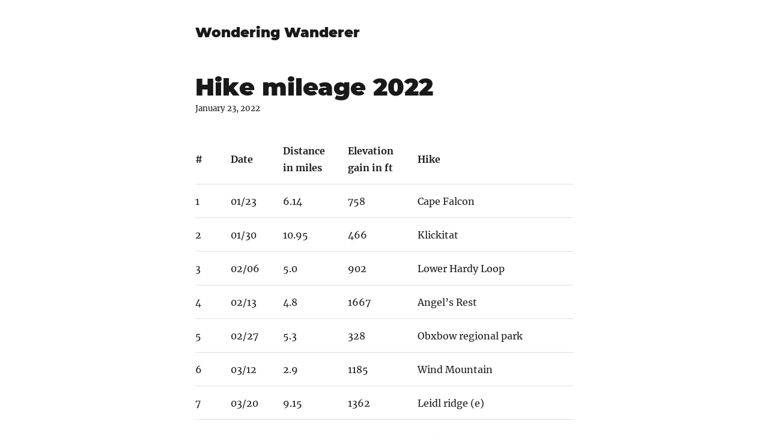

--- FILE ---
content_type: text/html;charset=UTF-8
request_url: https://www.nonsie.net/hikes-2022/
body_size: 15049
content:
<!DOCTYPE html><html lang="en" data-react-helmet="lang"><head><meta charset="utf-8"><meta http-equiv="x-ua-compatible" content="ie=edge"><meta name="viewport" content="width=device-width, initial-scale=1, shrink-to-fit=no"><style id="typography.js">html{font-family:sans-serif;-ms-text-size-adjust:100%;-webkit-text-size-adjust:100%}body{margin:0}article,aside,details,figcaption,figure,footer,header,main,menu,nav,section,summary{display:block}audio,canvas,progress,video{display:inline-block}audio:not([controls]){display:none;height:0}progress{vertical-align:baseline}[hidden],template{display:none}a{background-color:transparent;-webkit-text-decoration-skip:objects}a:active,a:hover{outline-width:0}abbr[title]{border-bottom:none;text-decoration:underline;text-decoration:underline dotted}b,strong{font-weight:inherit;font-weight:bolder}dfn{font-style:italic}h1{font-size:2em;margin:.67em 0}mark{background-color:#ff0;color:#000}small{font-size:80%}sub,sup{font-size:75%;line-height:0;position:relative;vertical-align:baseline}sub{bottom:-.25em}sup{top:-.5em}img{border-style:none}svg:not(:root){overflow:hidden}code,kbd,pre,samp{font-family:monospace,monospace;font-size:1em}figure{margin:1em 40px}hr{box-sizing:content-box;height:0;overflow:visible}button,input,optgroup,select,textarea{font:inherit;margin:0}optgroup{font-weight:700}button,input{overflow:visible}button,select{text-transform:none}[type=reset],[type=submit],button,html [type=button]{-webkit-appearance:button}[type=button]::-moz-focus-inner,[type=reset]::-moz-focus-inner,[type=submit]::-moz-focus-inner,button::-moz-focus-inner{border-style:none;padding:0}[type=button]:-moz-focusring,[type=reset]:-moz-focusring,[type=submit]:-moz-focusring,button:-moz-focusring{outline:1px dotted ButtonText}fieldset{border:1px solid silver;margin:0 2px;padding:.35em .625em .75em}legend{box-sizing:border-box;color:inherit;display:table;max-width:100%;padding:0;white-space:normal}textarea{overflow:auto}[type=checkbox],[type=radio]{box-sizing:border-box;padding:0}[type=number]::-webkit-inner-spin-button,[type=number]::-webkit-outer-spin-button{height:auto}[type=search]{-webkit-appearance:textfield;outline-offset:-2px}[type=search]::-webkit-search-cancel-button,[type=search]::-webkit-search-decoration{-webkit-appearance:none}::-webkit-input-placeholder{color:inherit;opacity:.54}::-webkit-file-upload-button{-webkit-appearance:button;font:inherit}html{font:100%/1.75 'Merriweather','Georgia',serif;box-sizing:border-box;overflow-y:scroll;}*{box-sizing:inherit;}*:before{box-sizing:inherit;}*:after{box-sizing:inherit;}body{color:hsla(0,0%,0%,0.9);font-family:'Merriweather','Georgia',serif;font-weight:400;word-wrap:break-word;font-kerning:normal;-moz-font-feature-settings:"kern", "liga", "clig", "calt";-ms-font-feature-settings:"kern", "liga", "clig", "calt";-webkit-font-feature-settings:"kern", "liga", "clig", "calt";font-feature-settings:"kern", "liga", "clig", "calt";}img{max-width:100%;margin-left:0;margin-right:0;margin-top:0;padding-bottom:0;padding-left:0;padding-right:0;padding-top:0;margin-bottom:1.75rem;}h1{margin-left:0;margin-right:0;margin-top:0;padding-bottom:0;padding-left:0;padding-right:0;padding-top:0;margin-bottom:1.75rem;color:inherit;font-family:Montserrat,sans-serif;font-weight:900;text-rendering:optimizeLegibility;font-size:2.5rem;line-height:1.1;}h2{margin-left:0;margin-right:0;margin-top:0;padding-bottom:0;padding-left:0;padding-right:0;padding-top:0;margin-bottom:1.75rem;color:inherit;font-family:'Merriweather','Georgia',serif;font-weight:900;text-rendering:optimizeLegibility;font-size:1.73286rem;line-height:1.1;}h3{margin-left:0;margin-right:0;margin-top:0;padding-bottom:0;padding-left:0;padding-right:0;padding-top:0;margin-bottom:1.75rem;color:inherit;font-family:'Merriweather','Georgia',serif;font-weight:900;text-rendering:optimizeLegibility;font-size:1.4427rem;line-height:1.1;}h4{margin-left:0;margin-right:0;margin-top:0;padding-bottom:0;padding-left:0;padding-right:0;padding-top:0;margin-bottom:1.75rem;color:inherit;font-family:'Merriweather','Georgia',serif;font-weight:900;text-rendering:optimizeLegibility;font-size:1rem;line-height:1.1;letter-spacing:0.140625em;text-transform:uppercase;}h5{margin-left:0;margin-right:0;margin-top:0;padding-bottom:0;padding-left:0;padding-right:0;padding-top:0;margin-bottom:1.75rem;color:inherit;font-family:'Merriweather','Georgia',serif;font-weight:900;text-rendering:optimizeLegibility;font-size:0.83255rem;line-height:1.1;}h6{margin-left:0;margin-right:0;margin-top:0;padding-bottom:0;padding-left:0;padding-right:0;padding-top:0;margin-bottom:1.75rem;color:inherit;font-family:'Merriweather','Georgia',serif;font-weight:900;text-rendering:optimizeLegibility;font-size:0.75966rem;line-height:1.1;font-style:italic;}hgroup{margin-left:0;margin-right:0;margin-top:0;padding-bottom:0;padding-left:0;padding-right:0;padding-top:0;margin-bottom:1.75rem;}ul{margin-left:1.75rem;margin-right:0;margin-top:0;padding-bottom:0;padding-left:0;padding-right:0;padding-top:0;margin-bottom:1.75rem;list-style-position:outside;list-style-image:none;list-style:disc;}ol{margin-left:1.75rem;margin-right:0;margin-top:0;padding-bottom:0;padding-left:0;padding-right:0;padding-top:0;margin-bottom:1.75rem;list-style-position:outside;list-style-image:none;}dl{margin-left:0;margin-right:0;margin-top:0;padding-bottom:0;padding-left:0;padding-right:0;padding-top:0;margin-bottom:1.75rem;}dd{margin-left:0;margin-right:0;margin-top:0;padding-bottom:0;padding-left:0;padding-right:0;padding-top:0;margin-bottom:1.75rem;}p{margin-left:0;margin-right:0;margin-top:0;padding-bottom:0;padding-left:0;padding-right:0;padding-top:0;margin-bottom:1.75rem;}figure{margin-left:0;margin-right:0;margin-top:0;padding-bottom:0;padding-left:0;padding-right:0;padding-top:0;margin-bottom:1.75rem;}pre{margin-left:0;margin-right:0;margin-top:0;padding-bottom:0;padding-left:0;padding-right:0;padding-top:0;margin-bottom:1.75rem;font-size:0.85rem;line-height:1.75rem;}table{margin-left:0;margin-right:0;margin-top:0;padding-bottom:0;padding-left:0;padding-right:0;padding-top:0;margin-bottom:1.75rem;font-size:1rem;line-height:1.75rem;border-collapse:collapse;width:100%;}fieldset{margin-left:0;margin-right:0;margin-top:0;padding-bottom:0;padding-left:0;padding-right:0;padding-top:0;margin-bottom:1.75rem;}blockquote{margin-left:-1.75rem;margin-right:1.75rem;margin-top:0;padding-bottom:0;padding-left:1.42188rem;padding-right:0;padding-top:0;margin-bottom:1.75rem;font-size:1.20112rem;line-height:1.75rem;color:hsla(0,0%,0%,0.59);font-style:italic;border-left:0.32813rem solid hsla(0,0%,0%,0.9);}form{margin-left:0;margin-right:0;margin-top:0;padding-bottom:0;padding-left:0;padding-right:0;padding-top:0;margin-bottom:1.75rem;}noscript{margin-left:0;margin-right:0;margin-top:0;padding-bottom:0;padding-left:0;padding-right:0;padding-top:0;margin-bottom:1.75rem;}iframe{margin-left:0;margin-right:0;margin-top:0;padding-bottom:0;padding-left:0;padding-right:0;padding-top:0;margin-bottom:1.75rem;}hr{margin-left:0;margin-right:0;margin-top:0;padding-bottom:0;padding-left:0;padding-right:0;padding-top:0;margin-bottom:calc(1.75rem - 1px);background:hsla(0,0%,0%,0.2);border:none;height:1px;}address{margin-left:0;margin-right:0;margin-top:0;padding-bottom:0;padding-left:0;padding-right:0;padding-top:0;margin-bottom:1.75rem;}b{font-weight:700;}strong{font-weight:700;}dt{font-weight:700;}th{font-weight:700;}li{margin-bottom:calc(1.75rem / 2);}ol li{padding-left:0;}ul li{padding-left:0;}li > ol{margin-left:1.75rem;margin-bottom:calc(1.75rem / 2);margin-top:calc(1.75rem / 2);}li > ul{margin-left:1.75rem;margin-bottom:calc(1.75rem / 2);margin-top:calc(1.75rem / 2);}blockquote *:last-child{margin-bottom:0;}li *:last-child{margin-bottom:0;}p *:last-child{margin-bottom:0;}li > p{margin-bottom:calc(1.75rem / 2);}code{font-size:0.85rem;line-height:1.75rem;}kbd{font-size:0.85rem;line-height:1.75rem;}samp{font-size:0.85rem;line-height:1.75rem;}abbr{border-bottom:1px dotted hsla(0,0%,0%,0.5);cursor:help;}acronym{border-bottom:1px dotted hsla(0,0%,0%,0.5);cursor:help;}abbr[title]{border-bottom:1px dotted hsla(0,0%,0%,0.5);cursor:help;text-decoration:none;}thead{text-align:left;}td,th{text-align:left;border-bottom:1px solid hsla(0,0%,0%,0.12);font-feature-settings:"tnum";-moz-font-feature-settings:"tnum";-ms-font-feature-settings:"tnum";-webkit-font-feature-settings:"tnum";padding-left:1.16667rem;padding-right:1.16667rem;padding-top:0.875rem;padding-bottom:calc(0.875rem - 1px);}th:first-child,td:first-child{padding-left:0;}th:last-child,td:last-child{padding-right:0;}blockquote > :last-child{margin-bottom:0;}blockquote cite{font-size:1rem;line-height:1.75rem;color:hsla(0,0%,0%,0.9);font-weight:400;}blockquote cite:before{content:"— ";}ul,ol{margin-left:0;}@media only screen and (max-width:480px){ul,ol{margin-left:1.75rem;}blockquote{margin-left:-1.3125rem;margin-right:0;padding-left:0.98438rem;}}h1,h2,h3,h4,h5,h6{margin-top:3.5rem;}a{box-shadow:0 1px 0 0 currentColor;color:#007acc;text-decoration:none;}a:hover,a:active{box-shadow:none;}mark,ins{background:#007acc;color:white;padding:0.10938rem 0.21875rem;text-decoration:none;}a.gatsby-resp-image-link{box-shadow:none;}</style><style data-href="/styles.0ed7140543a776fd513b.css" data-identity="gatsby-global-css">@font-face{font-display:swap;font-family:Montserrat;font-style:normal;font-weight:100;src:local("Montserrat Thin "),local("Montserrat-Thin"),url(/static/montserrat-latin-100-a5bfe500a212b55e1d97ab22ec963cc2.woff2) format("woff2"),url(/static/montserrat-latin-100-f3fd3a8cda2788c9187834cf76d76d57.woff) format("woff")}@font-face{font-display:swap;font-family:Montserrat;font-style:italic;font-weight:100;src:local("Montserrat Thin italic"),local("Montserrat-Thinitalic"),url(/static/montserrat-latin-100italic-c4fd7303dedad09a44867a2c79296456.woff2) format("woff2"),url(/static/montserrat-latin-100italic-8545c5c9716e859e79c61d608b561504.woff) format("woff")}@font-face{font-display:swap;font-family:Montserrat;font-style:normal;font-weight:200;src:local("Montserrat Extra Light "),local("Montserrat-Extra Light"),url(/static/montserrat-latin-200-11e53b4b006a3bacb5b027c6a9bb64ce.woff2) format("woff2"),url(/static/montserrat-latin-200-b6f663e2de4a8379688cdba1b954edbc.woff) format("woff")}@font-face{font-display:swap;font-family:Montserrat;font-style:italic;font-weight:200;src:local("Montserrat Extra Light italic"),local("Montserrat-Extra Lightitalic"),url(/static/montserrat-latin-200italic-32131f2a84c4a3abee7d2fd2b49850ad.woff2) format("woff2"),url(/static/montserrat-latin-200italic-cd7b7fa2da727185e9a74724658bcc65.woff) format("woff")}@font-face{font-display:swap;font-family:Montserrat;font-style:normal;font-weight:300;src:local("Montserrat Light "),local("Montserrat-Light"),url(/static/montserrat-latin-300-c587fd5d56f85fb730092fc82551b5a1.woff2) format("woff2"),url(/static/montserrat-latin-300-46b5c290e8fd38b7639e3f9383c2ac56.woff) format("woff")}@font-face{font-display:swap;font-family:Montserrat;font-style:italic;font-weight:300;src:local("Montserrat Light italic"),local("Montserrat-Lightitalic"),url(/static/montserrat-latin-300italic-ca09533c023a3a9df2fb0167c26e0fdb.woff2) format("woff2"),url(/static/montserrat-latin-300italic-f56d740b2c209398b341cc025a9c77d6.woff) format("woff")}@font-face{font-display:swap;font-family:Montserrat;font-style:normal;font-weight:400;src:local("Montserrat Regular "),local("Montserrat-Regular"),url(/static/montserrat-latin-400-504499c7e16ee847a32a7a8bf6923a79.woff2) format("woff2"),url(/static/montserrat-latin-400-7710fcbaccd9837e1c5e7e819bf1d230.woff) format("woff")}@font-face{font-display:swap;font-family:Montserrat;font-style:italic;font-weight:400;src:local("Montserrat Regular italic"),local("Montserrat-Regularitalic"),url(/static/montserrat-latin-400italic-920286bb1fd8ffb693ef17a42546ee3a.woff2) format("woff2"),url(/static/montserrat-latin-400italic-035e0faa25a71eeab032f07cf5490eef.woff) format("woff")}@font-face{font-display:swap;font-family:Montserrat;font-style:normal;font-weight:500;src:local("Montserrat Medium "),local("Montserrat-Medium"),url(/static/montserrat-latin-500-6fd836a65acf6d59bd2f5e0be5717207.woff2) format("woff2"),url(/static/montserrat-latin-500-561e37f444fecedbe680a382e941392a.woff) format("woff")}@font-face{font-display:swap;font-family:Montserrat;font-style:italic;font-weight:500;src:local("Montserrat Medium italic"),local("Montserrat-Mediumitalic"),url(/static/montserrat-latin-500italic-44f475da8da3427ecc77a4450f00452c.woff2) format("woff2"),url(/static/montserrat-latin-500italic-4d2fdf6bcf6c74b893e69fec9c8907e5.woff) format("woff")}@font-face{font-display:swap;font-family:Montserrat;font-style:normal;font-weight:600;src:local("Montserrat SemiBold "),local("Montserrat-SemiBold"),url(/static/montserrat-latin-600-c18b4ac34e93857f7437c28f94923dc0.woff2) format("woff2"),url(/static/montserrat-latin-600-010ceaeb92611d327450a647f8ce6017.woff) format("woff")}@font-face{font-display:swap;font-family:Montserrat;font-style:italic;font-weight:600;src:local("Montserrat SemiBold italic"),local("Montserrat-SemiBolditalic"),url(/static/montserrat-latin-600italic-2dbbde16b836db7a390a71d3aa2a232e.woff2) format("woff2"),url(/static/montserrat-latin-600italic-045adf4940dd14d523350697cd984663.woff) format("woff")}@font-face{font-display:swap;font-family:Montserrat;font-style:normal;font-weight:700;src:local("Montserrat Bold "),local("Montserrat-Bold"),url(/static/montserrat-latin-700-66fd2310725b78026454e50d0dd9effc.woff2) format("woff2"),url(/static/montserrat-latin-700-a7a97263d97c409f1a624f88d4f8f00e.woff) format("woff")}@font-face{font-display:swap;font-family:Montserrat;font-style:italic;font-weight:700;src:local("Montserrat Bold italic"),local("Montserrat-Bolditalic"),url(/static/montserrat-latin-700italic-a9005293d3425d6e611c7c5f451d6f68.woff2) format("woff2"),url(/static/montserrat-latin-700italic-2413952457cc83b0bc6fe20b12ffa15b.woff) format("woff")}@font-face{font-display:swap;font-family:Montserrat;font-style:normal;font-weight:800;src:local("Montserrat ExtraBold "),local("Montserrat-ExtraBold"),url(/static/montserrat-latin-800-abbac7439df45ab1a1e316d480a5c281.woff2) format("woff2"),url(/static/montserrat-latin-800-5e564db333b8b21c83b84ed531d94eb2.woff) format("woff")}@font-face{font-display:swap;font-family:Montserrat;font-style:italic;font-weight:800;src:local("Montserrat ExtraBold italic"),local("Montserrat-ExtraBolditalic"),url(/static/montserrat-latin-800italic-4dac3f51b5a7a0609d210cc4fd4d5980.woff2) format("woff2"),url(/static/montserrat-latin-800italic-61120b3c6f076e91b0a7e86ac6966634.woff) format("woff")}@font-face{font-display:swap;font-family:Montserrat;font-style:normal;font-weight:900;src:local("Montserrat Black "),local("Montserrat-Black"),url(/static/montserrat-latin-900-041d8fc07df6765187171717d5b810fb.woff2) format("woff2"),url(/static/montserrat-latin-900-c440708c3b73b3d9cea7e345718de728.woff) format("woff")}@font-face{font-display:swap;font-family:Montserrat;font-style:italic;font-weight:900;src:local("Montserrat Black italic"),local("Montserrat-Blackitalic"),url(/static/montserrat-latin-900italic-3028f5dd9ff9ce34cb18fac0f6ffbbda.woff2) format("woff2"),url(/static/montserrat-latin-900italic-1d7048d5048513c46705b15fb67a4379.woff) format("woff")}@font-face{font-display:swap;font-family:Merriweather;font-style:normal;font-weight:300;src:local("Merriweather Light "),local("Merriweather-Light"),url(/static/merriweather-latin-300-fc117160c69a8ea0851b26dd14748ee4.woff2) format("woff2"),url(/static/merriweather-latin-300-58b18067ebbd21fda77b67e73c241d3b.woff) format("woff")}@font-face{font-display:swap;font-family:Merriweather;font-style:italic;font-weight:300;src:local("Merriweather Light italic"),local("Merriweather-Lightitalic"),url(/static/merriweather-latin-300italic-fe29961474f8dbf77c0aa7b9a629e4bc.woff2) format("woff2"),url(/static/merriweather-latin-300italic-23c3f1f88683618a4fb8d265d33d383a.woff) format("woff")}@font-face{font-display:swap;font-family:Merriweather;font-style:normal;font-weight:400;src:local("Merriweather Regular "),local("Merriweather-Regular"),url(/static/merriweather-latin-400-d9479e8023bef9cbd9bf8d6eabd6bf36.woff2) format("woff2"),url(/static/merriweather-latin-400-040426f99ff6e00b86506452e0d1f10b.woff) format("woff")}@font-face{font-display:swap;font-family:Merriweather;font-style:italic;font-weight:400;src:local("Merriweather Regular italic"),local("Merriweather-Regularitalic"),url(/static/merriweather-latin-400italic-2de7bfeaf08fb03d4315d49947f062f7.woff2) format("woff2"),url(/static/merriweather-latin-400italic-79db67aca65f5285964ab332bd65f451.woff) format("woff")}@font-face{font-display:swap;font-family:Merriweather;font-style:normal;font-weight:700;src:local("Merriweather Bold "),local("Merriweather-Bold"),url(/static/merriweather-latin-700-4b08e01d805fa35d7bf777f1b24314ae.woff2) format("woff2"),url(/static/merriweather-latin-700-22fb8afba4ab1f093b6ef9e28a9b6e92.woff) format("woff")}@font-face{font-display:swap;font-family:Merriweather;font-style:italic;font-weight:700;src:local("Merriweather Bold italic"),local("Merriweather-Bolditalic"),url(/static/merriweather-latin-700italic-cd92541b177652fffb6e3b952f1c33f1.woff2) format("woff2"),url(/static/merriweather-latin-700italic-f87f3d87cea0dd0979bfc8ac9ea90243.woff) format("woff")}@font-face{font-display:swap;font-family:Merriweather;font-style:normal;font-weight:900;src:local("Merriweather Black "),local("Merriweather-Black"),url(/static/merriweather-latin-900-f813fc6a4bee46eda5224ac7ebf1b7be.woff2) format("woff2"),url(/static/merriweather-latin-900-5d4e42cb44410674acd99153d57df032.woff) format("woff")}@font-face{font-display:swap;font-family:Merriweather;font-style:italic;font-weight:900;src:local("Merriweather Black italic"),local("Merriweather-Blackitalic"),url(/static/merriweather-latin-900italic-b7901d85486871c1779c0e93ddd85656.woff2) format("woff2"),url(/static/merriweather-latin-900italic-9647f9fdab98756989a8a5550eb205c3.woff) format("woff")}</style><meta name="generator" content="Gatsby 4.1.1"><style>.gatsby-image-wrapper{position:relative;overflow:hidden}.gatsby-image-wrapper picture.object-fit-polyfill{position:static!important}.gatsby-image-wrapper img{bottom:0;height:100%;left:0;margin:0;max-width:none;padding:0;position:absolute;right:0;top:0;width:100%;object-fit:cover}.gatsby-image-wrapper [data-main-image]{opacity:0;transform:translateZ(0);transition:opacity .25s linear;will-change:opacity}.gatsby-image-wrapper-constrained{display:inline-block;vertical-align:top}</style><noscript><style>.gatsby-image-wrapper noscript [data-main-image]{opacity:1!important}.gatsby-image-wrapper [data-placeholder-image]{opacity:0!important}</style></noscript><link rel="preconnect" href="https://www.googletagmanager.com"><link rel="dns-prefetch" href="https://www.googletagmanager.com"><title>Hike mileage 2022 | Wondering Wanderer</title><link data-react-helmet="true" rel="icon" type="image/png" sizes="16x16" href="[data-uri]"><link data-react-helmet="true" rel="icon" type="image/png" sizes="32x32" href="[data-uri]"><link data-react-helmet="true" rel="apple-touch-icon" sizes="180x180" href="[data-uri]"><meta data-react-helmet="true" name="description" content="# Date Distance in miles Elevation gain in ft Hike 1 01/23 6.14 758 Cape Falcon 2 01/30 10.95 466 Klickitat 3 02/06 5.0 902 Lower Hardy Loop s 4 02/13 4.8 166…"><meta data-react-helmet="true" property="og:title" content="Hike mileage 2022"><meta data-react-helmet="true" property="og:description" content="# Date Distance in miles Elevation gain in ft Hike 1 01/23 6.14 758 Cape Falcon 2 01/30 10.95 466 Klickitat 3 02/06 5.0 902 Lower Hardy Loop s 4 02/13 4.8 166…"><meta data-react-helmet="true" property="og:type" content="website"><meta data-react-helmet="true" name="twitter:card" content="summary"><meta data-react-helmet="true" name="twitter:creator" content="Katrin Valdre"><meta data-react-helmet="true" name="twitter:title" content="Hike mileage 2022"><meta data-react-helmet="true" name="twitter:description" content="# Date Distance in miles Elevation gain in ft Hike 1 01/23 6.14 758 Cape Falcon 2 01/30 10.95 466 Klickitat 3 02/06 5.0 902 Lower Hardy Loop s 4 02/13 4.8 166…"><link as="script" rel="preload" href="/webpack-runtime-06a97ce6da7adbcf67b3.js"><link as="script" rel="preload" href="/framework-e14e7c88bf903cd1d769.js"><link as="script" rel="preload" href="/app-87ead8d4879bed4788c0.js"><link as="script" rel="preload" href="/133dca110fad53aa1997b630637bbac3134a2d14-f29fa2fe9251caf64ec1.js"><link as="script" rel="preload" href="/component---src-templates-blog-post-js-6fbce7d75b9af6a4776a.js"><link as="fetch" rel="preload" href="/page-data/hikes-2022/page-data.json" crossorigin="anonymous"><link as="fetch" rel="preload" href="/page-data/sq/d/1551784788.json" crossorigin="anonymous"><link as="fetch" rel="preload" href="/page-data/sq/d/63159454.json" crossorigin="anonymous"><link as="fetch" rel="preload" href="/page-data/app-data.json" crossorigin="anonymous"><link rel="prefetch" href="/page-data/index/page-data.json" crossorigin="anonymous" as="fetch"><link rel="prefetch" href="/component---src-pages-index-js-417216add9693e17ab93.js"></head><body><div id="___gatsby"><div style="outline:none" tabindex="-1" id="gatsby-focus-wrapper"><div style="margin-left:auto;margin-right:auto;max-width:42rem;padding:2.625rem 1.3125rem"><header><h3 style="font-family:Montserrat, sans-serif;margin-top:0"><a style="box-shadow:none;text-decoration:none;color:inherit" href="/">Wondering Wanderer</a></h3></header><main><h1>Hike mileage 2022</h1><p style="font-size:0.83255rem;line-height:1.75rem;display:block;margin-bottom:1.75rem;margin-top:-1.75rem">January 23, 2022</p><div><table>
<thead>
<tr>
<th>#</th>
<th>Date</th>
<th>Distance in miles</th>
<th>Elevation gain in ft</th>
<th>Hike</th>
</tr>
</thead>
<tbody>
<tr>
<td>1</td>
<td>01/23</td>
<td>6.14</td>
<td>758</td>
<td>Cape Falcon</td>
</tr>
<tr>
<td>2</td>
<td>01/30</td>
<td>10.95</td>
<td>466</td>
<td>Klickitat</td>
</tr>
<tr>
<td>3</td>
<td>02/06</td>
<td>5.0</td>
<td>902</td>
<td>Lower Hardy Loop</td>
</tr>
<tr>
<td>4</td>
<td>02/13</td>
<td>4.8</td>
<td>1667</td>
<td>Angel’s Rest</td>
</tr>
<tr>
<td>5</td>
<td>02/27</td>
<td>5.3</td>
<td>328</td>
<td>Obxbow regional park</td>
</tr>
<tr>
<td>6</td>
<td>03/12</td>
<td>2.9</td>
<td>1185</td>
<td>Wind Mountain</td>
</tr>
<tr>
<td>7</td>
<td>03/20</td>
<td>9.15</td>
<td>1362</td>
<td>Leidl ridge (e)</td>
</tr>
<tr>
<td>8</td>
<td>04/03</td>
<td>7.2</td>
<td>1414</td>
<td>Stacker Butte (e)</td>
</tr>
<tr>
<td>9</td>
<td>04/10</td>
<td>5.9</td>
<td>81</td>
<td>Klickitat</td>
</tr>
<tr>
<td>10</td>
<td>05/01</td>
<td>3.8</td>
<td>1270</td>
<td>Sevenmile (e)</td>
</tr>
<tr>
<td>11</td>
<td>05/29</td>
<td>6.8</td>
<td>1444</td>
<td>Hamilton from Hardy TH</td>
</tr>
<tr>
<td>12</td>
<td>05/31</td>
<td>6.8</td>
<td>2728</td>
<td>Dog mtn via Augsburger</td>
</tr>
<tr>
<td>13</td>
<td>06/04</td>
<td>6.1</td>
<td>36</td>
<td>Warrior Rock lighthouse trail</td>
</tr>
<tr>
<td>14</td>
<td>06/05</td>
<td>8.7</td>
<td>1262</td>
<td>Lewis River trail</td>
</tr>
<tr>
<td>15</td>
<td>06/11</td>
<td>5.6</td>
<td>509</td>
<td>Forest Park/Saltzman Rd</td>
</tr>
<tr>
<td>16</td>
<td>06/17</td>
<td>8.7</td>
<td>722</td>
<td>Wildwood 1-7</td>
</tr>
<tr>
<td>17</td>
<td>06/19</td>
<td>10.3</td>
<td>2991</td>
<td>Cook Hill</td>
</tr>
<tr>
<td>18</td>
<td>06/26</td>
<td>5.6</td>
<td>502</td>
<td>Wildwood/Cherry/Aspen</td>
</tr>
<tr>
<td>19</td>
<td>07/10</td>
<td>10.4</td>
<td>2290</td>
<td>East Zigzag Mtn</td>
</tr>
<tr>
<td>20</td>
<td>07/30</td>
<td>5.4</td>
<td>667</td>
<td>Low Divide river</td>
</tr>
<tr>
<td>21</td>
<td>08/07</td>
<td>6.9</td>
<td>1284</td>
<td>Cape Horn (clockwise)</td>
</tr>
<tr>
<td>22</td>
<td>08/13</td>
<td>6.6</td>
<td>811</td>
<td>Mt. Bailey to Hemlock</td>
</tr>
<tr>
<td>23</td>
<td>09/03</td>
<td>5.1</td>
<td>609</td>
<td>Howard Creek loop</td>
</tr>
<tr>
<td>24</td>
<td>09/04</td>
<td>5.0</td>
<td>486</td>
<td>Lacamas Creek</td>
</tr>
<tr>
<td>25</td>
<td>09/09</td>
<td>12.7</td>
<td>3200</td>
<td>Timberline day 1 - lodge to Muddy Fork (backpack)</td>
</tr>
<tr>
<td>26</td>
<td>09/10</td>
<td>13.9</td>
<td>3200</td>
<td>Timberline day 2 - Muddy Fork to Cloud Cap  (backpack)</td>
</tr>
<tr>
<td>27</td>
<td>09/11</td>
<td>13.4</td>
<td>3082</td>
<td>Timberline day 3 - Cloud Cap to lodge  (backpack)</td>
</tr>
<tr>
<td>28</td>
<td>09/18</td>
<td>5.8</td>
<td>1273</td>
<td>Bunker Hill</td>
</tr>
<tr>
<td>29</td>
<td>10/08</td>
<td>7.1</td>
<td>1746</td>
<td>Hardy loop</td>
</tr>
<tr>
<td>30</td>
<td>10/15</td>
<td>6.6</td>
<td>1033</td>
<td>Laurance Lake</td>
</tr>
<tr>
<td>31</td>
<td>10/30</td>
<td>10.7</td>
<td>2265</td>
<td>Tamanawas falls / Lambertson Spur</td>
</tr>
<tr>
<td>32</td>
<td>11/5</td>
<td>6.4</td>
<td>396</td>
<td>Bark Spud trail</td>
</tr>
<tr>
<td>33</td>
<td>11/13</td>
<td>5.0</td>
<td>1261</td>
<td>Wildnerness Peak loop</td>
</tr>
<tr>
<td>34</td>
<td>11/19</td>
<td>6.3</td>
<td>1947</td>
<td>Silver Star from Grouse Vista TH</td>
</tr>
<tr>
<td>35</td>
<td>11/20</td>
<td>5.6</td>
<td>437</td>
<td>Grayback attempt</td>
</tr>
<tr>
<td>37</td>
<td>11/25</td>
<td>7.1</td>
<td>1674</td>
<td>Hamilton saddle from Hardy TH</td>
</tr>
</tbody>
</table>
<p>Total 254.8 miles (6.9 miles on average)</p></div><hr style="margin-bottom:1.75rem"><div style="display:flex;margin-bottom:4.375rem"><div data-gatsby-image-wrapper="" style="width:50px;height:50px;margin-right:0.875rem;margin-bottom:0;min-width:50px;border-radius:100%" class="gatsby-image-wrapper"></div><p>Written by <strong>Katrin Valdre</strong> who has a permanent address in Portland, OR but does not believe in one physical location.<!-- --> <a href="https://twitter.com/nonsie">You should follow her on Twitter</a></p></div><ul style="display:flex;flex-wrap:wrap;justify-content:space-between;list-style:none;padding:0"><li><a rel="prev" href="/hikes-2021/">← <!-- -->Hike mileage 2021</a></li><li><a rel="next" href="/timberline-2022/Index/">Timeberline trail 2022 (9/9 - 9/11)<!-- --> →</a></li></ul><div shortname="nonsienet" config="[object Object]" id="disqus_thread"><iframe id="dsq-app4169" name="dsq-app4169" allowtransparency="true" frameborder="0" scrolling="no" tabindex="0" title="Disqus" width="100%" src="https://disqus.com/embed/comments/?base=default&amp;f=nonsienet&amp;t_i=a7d682be-9ca1-53c8-9d4a-5fd2084b1033&amp;t_u=https%3A%2F%2Fwww.nonsie.net%2Fhikes-2022%2F&amp;t_e=Hike%20mileage%202022&amp;t_d=Hike%20mileage%202022%20%7C%20Wondering%20Wanderer&amp;t_t=Hike%20mileage%202022&amp;s_o=default#version=af640aa7a6f36a3a3e3f094ed90de5fd" style="width: 1px !important; min-width: 100% !important; border: none !important; overflow: hidden !important; height: 618px !important;" horizontalscrolling="no" verticalscrolling="no"></iframe></div></main><footer>© <!-- -->2026<!-- -->, Built with<!-- --> <a href="https://www.gatsbyjs.org">Gatsby</a></footer></div></div><div id="gatsby-announcer" style="position:absolute;top:0;width:1px;height:1px;padding:0;overflow:hidden;clip:rect(0, 0, 0, 0);white-space:nowrap;border:0" aria-live="assertive" aria-atomic="true"></div></div><iframe style="display: none;"></iframe><iframe id="li_sync_frame" src="https://i.liadm.com/sync-container?duid=b211f9b77d0c--01kfg4qh5s6bn6nk3p36gy0p12&amp;ds=did-0049&amp;euns=1&amp;s=&amp;version=v3.13.1&amp;cd=.nonsie.net&amp;pv=717415f2-a755-48ce-9679-9aff255b70eb" style="opacity: 0; width: 0px; height: 0px; border: 0px; position: absolute; top: 0px; left: 0px; z-index: -1000;"></iframe></body></html>

--- FILE ---
content_type: application/javascript; charset=UTF-8
request_url: https://www.nonsie.net/component---src-templates-blog-post-js-6fbce7d75b9af6a4776a.js
body_size: 3774
content:
"use strict";(self.webpackChunkgatsby_starter_blog=self.webpackChunkgatsby_starter_blog||[]).push([[989],{6837:function(t,e,n){Object.defineProperty(e,"__esModule",{value:!0}),e.CommentCount=void 0;var r=a(n(7294)),o=a(n(5697)),i=n(3222);function a(t){return t&&t.__esModule?t:{default:t}}function u(t){return u="function"==typeof Symbol&&"symbol"==typeof Symbol.iterator?function(t){return typeof t}:function(t){return t&&"function"==typeof Symbol&&t.constructor===Symbol&&t!==Symbol.prototype?"symbol":typeof t},u(t)}function c(t,e){if(!(t instanceof e))throw new TypeError("Cannot call a class as a function")}function s(t,e){for(var n=0;n<e.length;n++){var r=e[n];r.enumerable=r.enumerable||!1,r.configurable=!0,"value"in r&&(r.writable=!0),Object.defineProperty(t,r.key,r)}}function l(t,e){return l=Object.setPrototypeOf||function(t,e){return t.__proto__=e,t},l(t,e)}function f(t){var e=function(){if("undefined"==typeof Reflect||!Reflect.construct)return!1;if(Reflect.construct.sham)return!1;if("function"==typeof Proxy)return!0;try{return Date.prototype.toString.call(Reflect.construct(Date,[],(function(){}))),!0}catch(t){return!1}}();return function(){var n,r=d(t);if(e){var o=d(this).constructor;n=Reflect.construct(r,arguments,o)}else n=r.apply(this,arguments);return p(this,n)}}function p(t,e){return!e||"object"!==u(e)&&"function"!=typeof e?function(t){if(void 0===t)throw new ReferenceError("this hasn't been initialised - super() hasn't been called");return t}(t):e}function d(t){return d=Object.setPrototypeOf?Object.getPrototypeOf:function(t){return t.__proto__||Object.getPrototypeOf(t)},d(t)}var m=(0,i.debounce)((function(){window.DISQUSWIDGETS&&window.DISQUSWIDGETS.getCount({reset:!0})}),300,!1),y=function(t){!function(t,e){if("function"!=typeof e&&null!==e)throw new TypeError("Super expression must either be null or a function");t.prototype=Object.create(e&&e.prototype,{constructor:{value:t,writable:!0,configurable:!0}}),e&&l(t,e)}(u,t);var e,n,o,a=f(u);function u(){return c(this,u),a.apply(this,arguments)}return e=u,(n=[{key:"componentDidMount",value:function(){this.loadInstance()}},{key:"shouldComponentUpdate",value:function(t){return this.props!==t&&(0,i.shallowComparison)(this.props,t)}},{key:"componentDidUpdate",value:function(t){this.props.shortname!==t.shortname&&this.cleanInstance(),this.loadInstance()}},{key:"loadInstance",value:function(){var t=window.document;t.getElementById("dsq-count-scr")?m():(0,i.insertScript)("https://".concat(this.props.shortname,".disqus.com/count.js"),"dsq-count-scr",t.body)}},{key:"cleanInstance",value:function(){var t=window.document.body;(0,i.removeScript)("dsq-count-scr",t),window.DISQUSWIDGETS=void 0}},{key:"render",value:function(){return r.default.createElement("span",{className:"disqus-comment-count","data-disqus-identifier":this.props.config.identifier,"data-disqus-url":this.props.config.url},this.props.children)}}])&&s(e.prototype,n),o&&s(e,o),u}(r.default.Component);e.CommentCount=y,y.propTypes={shortname:o.default.string.isRequired,config:o.default.shape({identifier:o.default.string,url:o.default.string,title:o.default.string}).isRequired}},9888:function(t,e,n){Object.defineProperty(e,"__esModule",{value:!0}),e.CommentEmbed=void 0;var r=i(n(7294)),o=i(n(5697));function i(t){return t&&t.__esModule?t:{default:t}}function a(t){return a="function"==typeof Symbol&&"symbol"==typeof Symbol.iterator?function(t){return typeof t}:function(t){return t&&"function"==typeof Symbol&&t.constructor===Symbol&&t!==Symbol.prototype?"symbol":typeof t},a(t)}function u(t,e){if(!(t instanceof e))throw new TypeError("Cannot call a class as a function")}function c(t,e){for(var n=0;n<e.length;n++){var r=e[n];r.enumerable=r.enumerable||!1,r.configurable=!0,"value"in r&&(r.writable=!0),Object.defineProperty(t,r.key,r)}}function s(t,e){return s=Object.setPrototypeOf||function(t,e){return t.__proto__=e,t},s(t,e)}function l(t){var e=function(){if("undefined"==typeof Reflect||!Reflect.construct)return!1;if(Reflect.construct.sham)return!1;if("function"==typeof Proxy)return!0;try{return Date.prototype.toString.call(Reflect.construct(Date,[],(function(){}))),!0}catch(t){return!1}}();return function(){var n,r=p(t);if(e){var o=p(this).constructor;n=Reflect.construct(r,arguments,o)}else n=r.apply(this,arguments);return f(this,n)}}function f(t,e){return!e||"object"!==a(e)&&"function"!=typeof e?function(t){if(void 0===t)throw new ReferenceError("this hasn't been initialised - super() hasn't been called");return t}(t):e}function p(t){return p=Object.setPrototypeOf?Object.getPrototypeOf:function(t){return t.__proto__||Object.getPrototypeOf(t)},p(t)}var d=function(t){!function(t,e){if("function"!=typeof e&&null!==e)throw new TypeError("Super expression must either be null or a function");t.prototype=Object.create(e&&e.prototype,{constructor:{value:t,writable:!0,configurable:!0}}),e&&s(t,e)}(a,t);var e,n,o,i=l(a);function a(){return u(this,a),i.apply(this,arguments)}return e=a,(n=[{key:"getSrc",value:function(){var t=Number(this.props.commentId).toString(36),e=this.props.showParentComment?"1":"0",n=this.props.showMedia?"1":"0";return"https://embed.disqus.com/p/".concat(t,"?p=").concat(e,"&m=").concat(n)}},{key:"render",value:function(){return r.default.createElement("iframe",{src:this.getSrc(),width:this.props.width,height:this.props.height,seamless:"seamless",scrolling:"no",frameBorder:"0"})}}])&&c(e.prototype,n),o&&c(e,o),a}(r.default.Component);e.CommentEmbed=d,d.defaultProps={showMedia:!0,showParentComment:!0,width:420,height:320},d.propTypes={commentId:o.default.string.isRequired,showMedia:o.default.bool,showParentComment:o.default.bool,width:o.default.number,height:o.default.number}},1629:function(t,e,n){Object.defineProperty(e,"__esModule",{value:!0}),e.DiscussionEmbed=void 0;var r=a(n(7294)),o=a(n(5697)),i=n(3222);function a(t){return t&&t.__esModule?t:{default:t}}function u(t){return u="function"==typeof Symbol&&"symbol"==typeof Symbol.iterator?function(t){return typeof t}:function(t){return t&&"function"==typeof Symbol&&t.constructor===Symbol&&t!==Symbol.prototype?"symbol":typeof t},u(t)}function c(){return c=Object.assign||function(t){for(var e=1;e<arguments.length;e++){var n=arguments[e];for(var r in n)Object.prototype.hasOwnProperty.call(n,r)&&(t[r]=n[r])}return t},c.apply(this,arguments)}function s(t,e){if(!(t instanceof e))throw new TypeError("Cannot call a class as a function")}function l(t,e){for(var n=0;n<e.length;n++){var r=e[n];r.enumerable=r.enumerable||!1,r.configurable=!0,"value"in r&&(r.writable=!0),Object.defineProperty(t,r.key,r)}}function f(t,e){return f=Object.setPrototypeOf||function(t,e){return t.__proto__=e,t},f(t,e)}function p(t){var e=function(){if("undefined"==typeof Reflect||!Reflect.construct)return!1;if(Reflect.construct.sham)return!1;if("function"==typeof Proxy)return!0;try{return Date.prototype.toString.call(Reflect.construct(Date,[],(function(){}))),!0}catch(t){return!1}}();return function(){var n,r=m(t);if(e){var o=m(this).constructor;n=Reflect.construct(r,arguments,o)}else n=r.apply(this,arguments);return d(this,n)}}function d(t,e){return!e||"object"!==u(e)&&"function"!=typeof e?function(t){if(void 0===t)throw new ReferenceError("this hasn't been initialised - super() hasn't been called");return t}(t):e}function m(t){return m=Object.setPrototypeOf?Object.getPrototypeOf:function(t){return t.__proto__||Object.getPrototypeOf(t)},m(t)}var y=["preData","preInit","onInit","onReady","afterRender","preReset","onIdentify","beforeComment","onNewComment","onPaginate"],h=function(t){!function(t,e){if("function"!=typeof e&&null!==e)throw new TypeError("Super expression must either be null or a function");t.prototype=Object.create(e&&e.prototype,{constructor:{value:t,writable:!0,configurable:!0}}),e&&f(t,e)}(u,t);var e,n,o,a=p(u);function u(){return s(this,u),a.apply(this,arguments)}return e=u,(n=[{key:"componentDidMount",value:function(){"undefined"!=typeof window&&window.disqus_shortname&&window.disqus_shortname!==this.props.shortname&&this.cleanInstance(),this.loadInstance()}},{key:"shouldComponentUpdate",value:function(t){return this.props!==t&&(0,i.shallowComparison)(this.props,t)}},{key:"componentDidUpdate",value:function(t){this.props.shortname!==t.shortname&&this.cleanInstance(),this.loadInstance()}},{key:"loadInstance",value:function(){var t=window.document;window&&window.DISQUS&&t.getElementById("dsq-embed-scr")?window.DISQUS.reset({reload:!0,config:this.getDisqusConfig(this.props.config)}):(window.disqus_config=this.getDisqusConfig(this.props.config),window.disqus_shortname=this.props.shortname,(0,i.insertScript)("https://".concat(this.props.shortname,".disqus.com/embed.js"),"dsq-embed-scr",t.body))}},{key:"cleanInstance",value:function(){var t=window.document;(0,i.removeScript)("dsq-embed-scr",t.body),window&&window.DISQUS&&window.DISQUS.reset({});try{delete window.DISQUS}catch(n){window.DISQUS=void 0}var e=t.getElementById("disqus_thread");if(e)for(;e.hasChildNodes();)e.removeChild(e.firstChild)}},{key:"getDisqusConfig",value:function(t){return function(){var e=this;this.page.identifier=t.identifier,this.page.url=t.url,this.page.title=t.title,this.page.category_id=t.categoryID,this.page.remote_auth_s3=t.remoteAuthS3,this.page.api_key=t.apiKey,t.language&&(this.language=t.language),y.forEach((function(n){e.callbacks[n]=[t[n]]}))}}},{key:"render",value:function(){return r.default.createElement("div",c({},this.props,{id:"disqus_thread"}))}}])&&l(e.prototype,n),o&&l(e,o),u}(r.default.Component);e.DiscussionEmbed=h,h.propTypes={shortname:o.default.string.isRequired,config:o.default.shape({identifier:o.default.string,url:o.default.string,title:o.default.string,language:o.default.string,categoryID:o.default.string,remoteAuthS3:o.default.string,apiKey:o.default.string,preData:o.default.func,preInit:o.default.func,onInit:o.default.func,onReady:o.default.func,afterRender:o.default.func,preReset:o.default.func,onIdentify:o.default.func,beforeComment:o.default.func,onNewComment:o.default.func,onPaginate:o.default.func}).isRequired}},7202:function(t,e,n){Object.defineProperty(e,"qw",{enumerable:!0,get:function(){return i.DiscussionEmbed}});var r=n(6837),o=n(9888),i=n(1629);r.CommentCount,o.CommentEmbed,i.DiscussionEmbed},3222:function(t,e,n){Object.defineProperty(e,"__esModule",{value:!0}),e.insertScript=function(t,e,n){var r=window.document.createElement("script");return r.async=!0,r.src=t,r.id=e,n.appendChild(r),r},e.removeScript=function(t,e){var n=window.document.getElementById(t);n&&e.removeChild(n)},e.debounce=function(t,e,n){var r;return function(){var o=this,i=arguments,a=function(){r=null,n||t.apply(o,i)},u=n&&!r;window.clearTimeout(r),r=setTimeout(a,e),u&&t.apply(o,i)}},e.isReactElement=u,e.shallowComparison=function t(e,n){var r,o=function(t){if("undefined"==typeof Symbol||null==t[Symbol.iterator]){if(Array.isArray(t)||(t=function(t,e){if(!t)return;if("string"==typeof t)return a(t,e);var n=Object.prototype.toString.call(t).slice(8,-1);"Object"===n&&t.constructor&&(n=t.constructor.name);if("Map"===n||"Set"===n)return Array.from(t);if("Arguments"===n||/^(?:Ui|I)nt(?:8|16|32)(?:Clamped)?Array$/.test(n))return a(t,e)}(t))){var e=0,n=function(){};return{s:n,n:function(){return e>=t.length?{done:!0}:{done:!1,value:t[e++]}},e:function(t){throw t},f:n}}throw new TypeError("Invalid attempt to iterate non-iterable instance.\nIn order to be iterable, non-array objects must have a [Symbol.iterator]() method.")}var r,o,i=!0,u=!1;return{s:function(){r=t[Symbol.iterator]()},n:function(){var t=r.next();return i=t.done,t},e:function(t){u=!0,o=t},f:function(){try{i||null==r.return||r.return()}finally{if(u)throw o}}}}(new Set(Object.keys(e),Object.keys(n)));try{for(o.s();!(r=o.n()).done;){var c=r.value;if("object"===i(e[c])){if(t(e[c],n[c]))return!0}else if(e[c]!==n[c]&&!u(e[c]))return!0}}catch(s){o.e(s)}finally{o.f()}return!1};var r,o=(r=n(7294))&&r.__esModule?r:{default:r};function i(t){return i="function"==typeof Symbol&&"symbol"==typeof Symbol.iterator?function(t){return typeof t}:function(t){return t&&"function"==typeof Symbol&&t.constructor===Symbol&&t!==Symbol.prototype?"symbol":typeof t},i(t)}function a(t,e){(null==e||e>t.length)&&(e=t.length);for(var n=0,r=new Array(e);n<e;n++)r[n]=t[n];return r}function u(t){return!!o.default.isValidElement(t)||!!Array.isArray(t)&&t.some((function(t){return o.default.isValidElement(t)}))}},9535:function(t,e,n){var r=n(7294),o=n(5444),i=n(6125),a=n(5713);var u="1551784788";e.Z=function(){return r.createElement(o.i1,{query:u,render:function(t){var e=t.site.siteMetadata,n=e.author,o=e.social;return r.createElement("div",{style:{display:"flex",marginBottom:(0,a.qZ)(2.5)}},r.createElement(i.G,{image:t.avatar.childImageSharp.gatsbyImageData,alt:n,style:{marginRight:(0,a.qZ)(.5),marginBottom:0,minWidth:50,borderRadius:"100%"},imgStyle:{borderRadius:"50%"}}),r.createElement("p",null,"Written by ",r.createElement("strong",null,n)," who has a permanent address in Portland, OR but does not believe in one physical location."," ",r.createElement("a",{href:"https://twitter.com/"+o.twitter},"You should follow her on Twitter")))}})}},7198:function(t,e,n){var r=n(5750),o=n(7294),i=n(5444),a=n(5713),u=function(t){function e(){return t.apply(this,arguments)||this}return(0,r.Z)(e,t),e.prototype.render=function(){var t,e=this.props,n=e.location,r=e.title,u=e.children;return t="/"===n.pathname?o.createElement("h1",{style:Object.assign({},(0,a.bA)(1.2),{marginBottom:(0,a.qZ)(1.2),marginTop:0})},o.createElement(i.rU,{style:{boxShadow:"none",textDecoration:"none",color:"inherit"},to:"/"},r)):o.createElement("h3",{style:{fontFamily:"Montserrat, sans-serif",marginTop:0}},o.createElement(i.rU,{style:{boxShadow:"none",textDecoration:"none",color:"inherit"},to:"/"},r)),o.createElement("div",{style:{marginLeft:"auto",marginRight:"auto",maxWidth:(0,a.qZ)(24),padding:(0,a.qZ)(1.5)+" "+(0,a.qZ)(3/4)}},o.createElement("header",null,t),o.createElement("main",null,u),o.createElement("footer",null,"© ",(new Date).getFullYear(),", Built with"," ",o.createElement("a",{href:"https://www.gatsbyjs.org"},"Gatsby")))},e}(o.Component);e.Z=u},4870:function(t,e,n){n.r(e);var r=n(5750),o=n(7294),i=n(5444),a=n(9535),u=n(7198),c=n(59),s=n(5713),l=n(7202),f=function(t){function e(){return t.apply(this,arguments)||this}return(0,r.Z)(e,t),e.prototype.render=function(){var t=this.props.data.markdownRemark,e=this.props.data.site.siteMetadata.title,n=this.props.pageContext,r=n.previous,f=n.next,p={identifier:t.id,title:t.frontmatter.title};return o.createElement(u.Z,{location:this.props.location,title:e},o.createElement(c.Z,{title:t.frontmatter.title,description:t.frontmatter.description||t.excerpt}),o.createElement("h1",null,t.frontmatter.title),o.createElement("p",{style:Object.assign({},(0,s.bA)(-.2),{display:"block",marginBottom:(0,s.qZ)(1),marginTop:(0,s.qZ)(-1)})},t.frontmatter.date),o.createElement("div",{dangerouslySetInnerHTML:{__html:t.html}}),o.createElement("hr",{style:{marginBottom:(0,s.qZ)(1)}}),o.createElement(a.Z,null),o.createElement("ul",{style:{display:"flex",flexWrap:"wrap",justifyContent:"space-between",listStyle:"none",padding:0}},o.createElement("li",null,r&&o.createElement(i.rU,{to:r.fields.slug,rel:"prev"},"← ",r.frontmatter.title)),o.createElement("li",null,f&&o.createElement(i.rU,{to:f.fields.slug,rel:"next"},f.frontmatter.title," →"))),o.createElement(l.qw,{shortname:"nonsienet",config:p}))},e}(o.Component);e.default=f}}]);
//# sourceMappingURL=component---src-templates-blog-post-js-6fbce7d75b9af6a4776a.js.map

--- FILE ---
content_type: application/javascript; charset=UTF-8
request_url: https://www.nonsie.net/133dca110fad53aa1997b630637bbac3134a2d14-f29fa2fe9251caf64ec1.js
body_size: 25387
content:
/*! For license information please see 133dca110fad53aa1997b630637bbac3134a2d14-f29fa2fe9251caf64ec1.js.LICENSE.txt */
(self.webpackChunkgatsby_starter_blog=self.webpackChunkgatsby_starter_blog||[]).push([[724],{5212:function(t,e,n){var r=Array.prototype.slice,o=n(2248),i=n(4569),a=t.exports=function(t,e,n){return n||(n={}),t===e||(t instanceof Date&&e instanceof Date?t.getTime()===e.getTime():!t||!e||"object"!=typeof t&&"object"!=typeof e?n.strict?t===e:t==e:function(t,e,n){var l,s;if(u(t)||u(e))return!1;if(t.prototype!==e.prototype)return!1;if(i(t))return!!i(e)&&(t=r.call(t),e=r.call(e),a(t,e,n));if(c(t)){if(!c(e))return!1;if(t.length!==e.length)return!1;for(l=0;l<t.length;l++)if(t[l]!==e[l])return!1;return!0}try{var f=o(t),p=o(e)}catch(d){return!1}if(f.length!=p.length)return!1;for(f.sort(),p.sort(),l=f.length-1;l>=0;l--)if(f[l]!=p[l])return!1;for(l=f.length-1;l>=0;l--)if(s=f[l],!a(t[s],e[s],n))return!1;return typeof t==typeof e}(t,e,n))};function u(t){return null==t}function c(t){return!(!t||"object"!=typeof t||"number"!=typeof t.length)&&("function"==typeof t.copy&&"function"==typeof t.slice&&!(t.length>0&&"number"!=typeof t[0]))}},4569:function(t,e){var n="[object Arguments]"==function(){return Object.prototype.toString.call(arguments)}();function r(t){return"[object Arguments]"==Object.prototype.toString.call(t)}function o(t){return t&&"object"==typeof t&&"number"==typeof t.length&&Object.prototype.hasOwnProperty.call(t,"callee")&&!Object.prototype.propertyIsEnumerable.call(t,"callee")||!1}(e=t.exports=n?r:o).supported=r,e.unsupported=o},2248:function(t,e){function n(t){var e=[];for(var n in t)e.push(n);return e}(t.exports="function"==typeof Object.keys?Object.keys:n).shim=n},1829:function(t,e,n){var r;!function(){"use strict";var o=!("undefined"==typeof window||!window.document||!window.document.createElement),i={canUseDOM:o,canUseWorkers:"undefined"!=typeof Worker,canUseEventListeners:o&&!(!window.addEventListener&&!window.attachEvent),canUseViewport:o&&!!window.screen};void 0===(r=function(){return i}.call(e,n,e,t))||(t.exports=r)}()},2176:function(t){function e(t){return!isNaN(parseFloat(t))&&isFinite(t)}t.exports=function(t,n,r){if(void 0===n&&(n=0),void 0===r&&(r=!1),"cool"===n?n=237:"slate"===n?n=122:"warm"===n&&(n=69),!e(n))throw new Error("Hue is not a number");if(!e(t))throw new Error("Lightness is not a number");t>100&&(t=100),t<0&&(t=0);var o=0;if(0!==n){o=19.92978+-.3651759*t+.001737214*Math.pow(t,2)}var i=0;return r?(i=t/100,t="100%,"):(i=(100-t)/100,t="0%,"),"hsla("+n+","+o+"%,"+t+i+")"}},7701:function(t,e,n){var r=Object.assign||function(t){for(var e=1;e<arguments.length;e++){var n=arguments[e];for(var r in n)Object.prototype.hasOwnProperty.call(n,r)&&(t[r]=n[r])}return t},o=function(){function t(t,e){for(var n=0;n<e.length;n++){var r=e[n];r.enumerable=r.enumerable||!1,r.configurable=!0,"value"in r&&(r.writable=!0),Object.defineProperty(t,r.key,r)}}return function(e,n,r){return n&&t(e.prototype,n),r&&t(e,r),e}}(),i=f(n(7294)),a=f(n(5697)),u=f(n(4839)),c=f(n(5212)),l=n(1640),s=n(286);function f(t){return t&&t.__esModule?t:{default:t}}function p(t,e){var n={};for(var r in t)e.indexOf(r)>=0||Object.prototype.hasOwnProperty.call(t,r)&&(n[r]=t[r]);return n}function d(t,e){if(!(t instanceof e))throw new TypeError("Cannot call a class as a function")}function h(t,e){if(!t)throw new ReferenceError("this hasn't been initialised - super() hasn't been called");return!e||"object"!=typeof e&&"function"!=typeof e?t:e}var b,A,y,g=(0,u.default)(l.reducePropsToState,l.handleClientStateChange,l.mapStateOnServer)((function(){return null})),T=(b=g,y=A=function(t){function e(){return d(this,e),h(this,t.apply(this,arguments))}return function(t,e){if("function"!=typeof e&&null!==e)throw new TypeError("Super expression must either be null or a function, not "+typeof e);t.prototype=Object.create(e&&e.prototype,{constructor:{value:t,enumerable:!1,writable:!0,configurable:!0}}),e&&(Object.setPrototypeOf?Object.setPrototypeOf(t,e):t.__proto__=e)}(e,t),e.prototype.shouldComponentUpdate=function(t){return!(0,c.default)(this.props,t)},e.prototype.mapNestedChildrenToProps=function(t,e){if(!e)return null;switch(t.type){case s.TAG_NAMES.SCRIPT:case s.TAG_NAMES.NOSCRIPT:return{innerHTML:e};case s.TAG_NAMES.STYLE:return{cssText:e}}throw new Error("<"+t.type+" /> elements are self-closing and can not contain children. Refer to our API for more information.")},e.prototype.flattenArrayTypeChildren=function(t){var e,n=t.child,o=t.arrayTypeChildren,i=t.newChildProps,a=t.nestedChildren;return r({},o,((e={})[n.type]=[].concat(o[n.type]||[],[r({},i,this.mapNestedChildrenToProps(n,a))]),e))},e.prototype.mapObjectTypeChildren=function(t){var e,n,o=t.child,i=t.newProps,a=t.newChildProps,u=t.nestedChildren;switch(o.type){case s.TAG_NAMES.TITLE:return r({},i,((e={})[o.type]=u,e.titleAttributes=r({},a),e));case s.TAG_NAMES.BODY:return r({},i,{bodyAttributes:r({},a)});case s.TAG_NAMES.HTML:return r({},i,{htmlAttributes:r({},a)})}return r({},i,((n={})[o.type]=r({},a),n))},e.prototype.mapArrayTypeChildrenToProps=function(t,e){var n=r({},e);return Object.keys(t).forEach((function(e){var o;n=r({},n,((o={})[e]=t[e],o))})),n},e.prototype.warnOnInvalidChildren=function(t,e){return!0},e.prototype.mapChildrenToProps=function(t,e){var n=this,r={};return i.default.Children.forEach(t,(function(t){if(t&&t.props){var o=t.props,i=o.children,a=p(o,["children"]),u=(0,l.convertReactPropstoHtmlAttributes)(a);switch(n.warnOnInvalidChildren(t,i),t.type){case s.TAG_NAMES.LINK:case s.TAG_NAMES.META:case s.TAG_NAMES.NOSCRIPT:case s.TAG_NAMES.SCRIPT:case s.TAG_NAMES.STYLE:r=n.flattenArrayTypeChildren({child:t,arrayTypeChildren:r,newChildProps:u,nestedChildren:i});break;default:e=n.mapObjectTypeChildren({child:t,newProps:e,newChildProps:u,nestedChildren:i})}}})),e=this.mapArrayTypeChildrenToProps(r,e)},e.prototype.render=function(){var t=this.props,e=t.children,n=p(t,["children"]),o=r({},n);return e&&(o=this.mapChildrenToProps(e,o)),i.default.createElement(b,o)},o(e,null,[{key:"canUseDOM",set:function(t){b.canUseDOM=t}}]),e}(i.default.Component),A.propTypes={base:a.default.object,bodyAttributes:a.default.object,children:a.default.oneOfType([a.default.arrayOf(a.default.node),a.default.node]),defaultTitle:a.default.string,defer:a.default.bool,encodeSpecialCharacters:a.default.bool,htmlAttributes:a.default.object,link:a.default.arrayOf(a.default.object),meta:a.default.arrayOf(a.default.object),noscript:a.default.arrayOf(a.default.object),onChangeClientState:a.default.func,script:a.default.arrayOf(a.default.object),style:a.default.arrayOf(a.default.object),title:a.default.string,titleAttributes:a.default.object,titleTemplate:a.default.string},A.defaultProps={defer:!0,encodeSpecialCharacters:!0},A.peek=b.peek,A.rewind=function(){var t=b.rewind();return t||(t=(0,l.mapStateOnServer)({baseTag:[],bodyAttributes:{},encodeSpecialCharacters:!0,htmlAttributes:{},linkTags:[],metaTags:[],noscriptTags:[],scriptTags:[],styleTags:[],title:"",titleAttributes:{}})),t},y);T.renderStatic=T.rewind,e.ZP=T},286:function(t,e){e.__esModule=!0;e.ATTRIBUTE_NAMES={BODY:"bodyAttributes",HTML:"htmlAttributes",TITLE:"titleAttributes"};var n=e.TAG_NAMES={BASE:"base",BODY:"body",HEAD:"head",HTML:"html",LINK:"link",META:"meta",NOSCRIPT:"noscript",SCRIPT:"script",STYLE:"style",TITLE:"title"},r=(e.VALID_TAG_NAMES=Object.keys(n).map((function(t){return n[t]})),e.TAG_PROPERTIES={CHARSET:"charset",CSS_TEXT:"cssText",HREF:"href",HTTPEQUIV:"http-equiv",INNER_HTML:"innerHTML",ITEM_PROP:"itemprop",NAME:"name",PROPERTY:"property",REL:"rel",SRC:"src"},e.REACT_TAG_MAP={accesskey:"accessKey",charset:"charSet",class:"className",contenteditable:"contentEditable",contextmenu:"contextMenu","http-equiv":"httpEquiv",itemprop:"itemProp",tabindex:"tabIndex"});e.HELMET_PROPS={DEFAULT_TITLE:"defaultTitle",DEFER:"defer",ENCODE_SPECIAL_CHARACTERS:"encodeSpecialCharacters",ON_CHANGE_CLIENT_STATE:"onChangeClientState",TITLE_TEMPLATE:"titleTemplate"},e.HTML_TAG_MAP=Object.keys(r).reduce((function(t,e){return t[r[e]]=e,t}),{}),e.SELF_CLOSING_TAGS=[n.NOSCRIPT,n.SCRIPT,n.STYLE],e.HELMET_ATTRIBUTE="data-react-helmet"},1640:function(t,e,n){e.__esModule=!0,e.warn=e.requestAnimationFrame=e.reducePropsToState=e.mapStateOnServer=e.handleClientStateChange=e.convertReactPropstoHtmlAttributes=void 0;var r="function"==typeof Symbol&&"symbol"==typeof Symbol.iterator?function(t){return typeof t}:function(t){return t&&"function"==typeof Symbol&&t.constructor===Symbol&&t!==Symbol.prototype?"symbol":typeof t},o=Object.assign||function(t){for(var e=1;e<arguments.length;e++){var n=arguments[e];for(var r in n)Object.prototype.hasOwnProperty.call(n,r)&&(t[r]=n[r])}return t},i=c(n(7294)),a=c(n(6494)),u=n(286);function c(t){return t&&t.__esModule?t:{default:t}}var l,s=function(t){var e=!(arguments.length>1&&void 0!==arguments[1])||arguments[1];return!1===e?String(t):String(t).replace(/&/g,"&amp;").replace(/</g,"&lt;").replace(/>/g,"&gt;").replace(/"/g,"&quot;").replace(/'/g,"&#x27;")},f=function(t){var e=A(t,u.TAG_NAMES.TITLE),n=A(t,u.HELMET_PROPS.TITLE_TEMPLATE);if(n&&e)return n.replace(/%s/g,(function(){return e}));var r=A(t,u.HELMET_PROPS.DEFAULT_TITLE);return e||r||void 0},p=function(t){return A(t,u.HELMET_PROPS.ON_CHANGE_CLIENT_STATE)||function(){}},d=function(t,e){return e.filter((function(e){return void 0!==e[t]})).map((function(e){return e[t]})).reduce((function(t,e){return o({},t,e)}),{})},h=function(t,e){return e.filter((function(t){return void 0!==t[u.TAG_NAMES.BASE]})).map((function(t){return t[u.TAG_NAMES.BASE]})).reverse().reduce((function(e,n){if(!e.length)for(var r=Object.keys(n),o=0;o<r.length;o++){var i=r[o].toLowerCase();if(-1!==t.indexOf(i)&&n[i])return e.concat(n)}return e}),[])},b=function(t,e,n){var o={};return n.filter((function(e){return!!Array.isArray(e[t])||(void 0!==e[t]&&v("Helmet: "+t+' should be of type "Array". Instead found type "'+r(e[t])+'"'),!1)})).map((function(e){return e[t]})).reverse().reduce((function(t,n){var r={};n.filter((function(t){for(var n=void 0,i=Object.keys(t),a=0;a<i.length;a++){var c=i[a],l=c.toLowerCase();-1===e.indexOf(l)||n===u.TAG_PROPERTIES.REL&&"canonical"===t[n].toLowerCase()||l===u.TAG_PROPERTIES.REL&&"stylesheet"===t[l].toLowerCase()||(n=l),-1===e.indexOf(c)||c!==u.TAG_PROPERTIES.INNER_HTML&&c!==u.TAG_PROPERTIES.CSS_TEXT&&c!==u.TAG_PROPERTIES.ITEM_PROP||(n=c)}if(!n||!t[n])return!1;var s=t[n].toLowerCase();return o[n]||(o[n]={}),r[n]||(r[n]={}),!o[n][s]&&(r[n][s]=!0,!0)})).reverse().forEach((function(e){return t.push(e)}));for(var i=Object.keys(r),c=0;c<i.length;c++){var l=i[c],s=(0,a.default)({},o[l],r[l]);o[l]=s}return t}),[]).reverse()},A=function(t,e){for(var n=t.length-1;n>=0;n--){var r=t[n];if(r.hasOwnProperty(e))return r[e]}return null},y=(l=Date.now(),function(t){var e=Date.now();e-l>16?(l=e,t(e)):setTimeout((function(){y(t)}),0)}),g=function(t){return clearTimeout(t)},T="undefined"!=typeof window?window.requestAnimationFrame||window.webkitRequestAnimationFrame||window.mozRequestAnimationFrame||y:n.g.requestAnimationFrame||y,m="undefined"!=typeof window?window.cancelAnimationFrame||window.webkitCancelAnimationFrame||window.mozCancelAnimationFrame||g:n.g.cancelAnimationFrame||g,v=function(t){return console&&"function"==typeof console.warn&&console.warn(t)},E=null,S=function(t,e){var n=t.baseTag,r=t.bodyAttributes,o=t.htmlAttributes,i=t.linkTags,a=t.metaTags,c=t.noscriptTags,l=t.onChangeClientState,s=t.scriptTags,f=t.styleTags,p=t.title,d=t.titleAttributes;j(u.TAG_NAMES.BODY,r),j(u.TAG_NAMES.HTML,o),O(p,d);var h={baseTag:I(u.TAG_NAMES.BASE,n),linkTags:I(u.TAG_NAMES.LINK,i),metaTags:I(u.TAG_NAMES.META,a),noscriptTags:I(u.TAG_NAMES.NOSCRIPT,c),scriptTags:I(u.TAG_NAMES.SCRIPT,s),styleTags:I(u.TAG_NAMES.STYLE,f)},b={},A={};Object.keys(h).forEach((function(t){var e=h[t],n=e.newTags,r=e.oldTags;n.length&&(b[t]=n),r.length&&(A[t]=h[t].oldTags)})),e&&e(),l(t,b,A)},w=function(t){return Array.isArray(t)?t.join(""):t},O=function(t,e){void 0!==t&&document.title!==t&&(document.title=w(t)),j(u.TAG_NAMES.TITLE,e)},j=function(t,e){var n=document.getElementsByTagName(t)[0];if(n){for(var r=n.getAttribute(u.HELMET_ATTRIBUTE),o=r?r.split(","):[],i=[].concat(o),a=Object.keys(e),c=0;c<a.length;c++){var l=a[c],s=e[l]||"";n.getAttribute(l)!==s&&n.setAttribute(l,s),-1===o.indexOf(l)&&o.push(l);var f=i.indexOf(l);-1!==f&&i.splice(f,1)}for(var p=i.length-1;p>=0;p--)n.removeAttribute(i[p]);o.length===i.length?n.removeAttribute(u.HELMET_ATTRIBUTE):n.getAttribute(u.HELMET_ATTRIBUTE)!==a.join(",")&&n.setAttribute(u.HELMET_ATTRIBUTE,a.join(","))}},I=function(t,e){var n=document.head||document.querySelector(u.TAG_NAMES.HEAD),r=n.querySelectorAll(t+"["+u.HELMET_ATTRIBUTE+"]"),o=Array.prototype.slice.call(r),i=[],a=void 0;return e&&e.length&&e.forEach((function(e){var n=document.createElement(t);for(var r in e)if(e.hasOwnProperty(r))if(r===u.TAG_PROPERTIES.INNER_HTML)n.innerHTML=e.innerHTML;else if(r===u.TAG_PROPERTIES.CSS_TEXT)n.styleSheet?n.styleSheet.cssText=e.cssText:n.appendChild(document.createTextNode(e.cssText));else{var c=void 0===e[r]?"":e[r];n.setAttribute(r,c)}n.setAttribute(u.HELMET_ATTRIBUTE,"true"),o.some((function(t,e){return a=e,n.isEqualNode(t)}))?o.splice(a,1):i.push(n)})),o.forEach((function(t){return t.parentNode.removeChild(t)})),i.forEach((function(t){return n.appendChild(t)})),{oldTags:o,newTags:i}},N=function(t){return Object.keys(t).reduce((function(e,n){var r=void 0!==t[n]?n+'="'+t[n]+'"':""+n;return e?e+" "+r:r}),"")},_=function(t){var e=arguments.length>1&&void 0!==arguments[1]?arguments[1]:{};return Object.keys(t).reduce((function(e,n){return e[u.REACT_TAG_MAP[n]||n]=t[n],e}),e)},M=function(t,e,n){switch(t){case u.TAG_NAMES.TITLE:return{toComponent:function(){return t=e.title,n=e.titleAttributes,(r={key:t})[u.HELMET_ATTRIBUTE]=!0,o=_(n,r),[i.default.createElement(u.TAG_NAMES.TITLE,o,t)];var t,n,r,o},toString:function(){return function(t,e,n,r){var o=N(n),i=w(e);return o?"<"+t+" "+u.HELMET_ATTRIBUTE+'="true" '+o+">"+s(i,r)+"</"+t+">":"<"+t+" "+u.HELMET_ATTRIBUTE+'="true">'+s(i,r)+"</"+t+">"}(t,e.title,e.titleAttributes,n)}};case u.ATTRIBUTE_NAMES.BODY:case u.ATTRIBUTE_NAMES.HTML:return{toComponent:function(){return _(e)},toString:function(){return N(e)}};default:return{toComponent:function(){return function(t,e){return e.map((function(e,n){var r,o=((r={key:n})[u.HELMET_ATTRIBUTE]=!0,r);return Object.keys(e).forEach((function(t){var n=u.REACT_TAG_MAP[t]||t;if(n===u.TAG_PROPERTIES.INNER_HTML||n===u.TAG_PROPERTIES.CSS_TEXT){var r=e.innerHTML||e.cssText;o.dangerouslySetInnerHTML={__html:r}}else o[n]=e[t]})),i.default.createElement(t,o)}))}(t,e)},toString:function(){return function(t,e,n){return e.reduce((function(e,r){var o=Object.keys(r).filter((function(t){return!(t===u.TAG_PROPERTIES.INNER_HTML||t===u.TAG_PROPERTIES.CSS_TEXT)})).reduce((function(t,e){var o=void 0===r[e]?e:e+'="'+s(r[e],n)+'"';return t?t+" "+o:o}),""),i=r.innerHTML||r.cssText||"",a=-1===u.SELF_CLOSING_TAGS.indexOf(t);return e+"<"+t+" "+u.HELMET_ATTRIBUTE+'="true" '+o+(a?"/>":">"+i+"</"+t+">")}),"")}(t,e,n)}}}};e.convertReactPropstoHtmlAttributes=function(t){var e=arguments.length>1&&void 0!==arguments[1]?arguments[1]:{};return Object.keys(t).reduce((function(e,n){return e[u.HTML_TAG_MAP[n]||n]=t[n],e}),e)},e.handleClientStateChange=function(t){E&&m(E),t.defer?E=T((function(){S(t,(function(){E=null}))})):(S(t),E=null)},e.mapStateOnServer=function(t){var e=t.baseTag,n=t.bodyAttributes,r=t.encode,o=t.htmlAttributes,i=t.linkTags,a=t.metaTags,c=t.noscriptTags,l=t.scriptTags,s=t.styleTags,f=t.title,p=void 0===f?"":f,d=t.titleAttributes;return{base:M(u.TAG_NAMES.BASE,e,r),bodyAttributes:M(u.ATTRIBUTE_NAMES.BODY,n,r),htmlAttributes:M(u.ATTRIBUTE_NAMES.HTML,o,r),link:M(u.TAG_NAMES.LINK,i,r),meta:M(u.TAG_NAMES.META,a,r),noscript:M(u.TAG_NAMES.NOSCRIPT,c,r),script:M(u.TAG_NAMES.SCRIPT,l,r),style:M(u.TAG_NAMES.STYLE,s,r),title:M(u.TAG_NAMES.TITLE,{title:p,titleAttributes:d},r)}},e.reducePropsToState=function(t){return{baseTag:h([u.TAG_PROPERTIES.HREF],t),bodyAttributes:d(u.ATTRIBUTE_NAMES.BODY,t),defer:A(t,u.HELMET_PROPS.DEFER),encode:A(t,u.HELMET_PROPS.ENCODE_SPECIAL_CHARACTERS),htmlAttributes:d(u.ATTRIBUTE_NAMES.HTML,t),linkTags:b(u.TAG_NAMES.LINK,[u.TAG_PROPERTIES.REL,u.TAG_PROPERTIES.HREF],t),metaTags:b(u.TAG_NAMES.META,[u.TAG_PROPERTIES.NAME,u.TAG_PROPERTIES.CHARSET,u.TAG_PROPERTIES.HTTPEQUIV,u.TAG_PROPERTIES.PROPERTY,u.TAG_PROPERTIES.ITEM_PROP],t),noscriptTags:b(u.TAG_NAMES.NOSCRIPT,[u.TAG_PROPERTIES.INNER_HTML],t),onChangeClientState:p(t),scriptTags:b(u.TAG_NAMES.SCRIPT,[u.TAG_PROPERTIES.SRC,u.TAG_PROPERTIES.INNER_HTML],t),styleTags:b(u.TAG_NAMES.STYLE,[u.TAG_PROPERTIES.CSS_TEXT],t),title:f(t),titleAttributes:d(u.ATTRIBUTE_NAMES.TITLE,t)}},e.requestAnimationFrame=T,e.warn=v},4839:function(t,e,n){"use strict";function r(t){return t&&"object"==typeof t&&"default"in t?t.default:t}var o=n(7294),i=r(o),a=r(n(1829)),u=r(n(6872));function c(t,e){if(!(t instanceof e))throw new TypeError("Cannot call a class as a function")}function l(t,e){if(!t)throw new ReferenceError("this hasn't been initialised - super() hasn't been called");return!e||"object"!=typeof e&&"function"!=typeof e?t:e}t.exports=function(t,e,n){if("function"!=typeof t)throw new Error("Expected reducePropsToState to be a function.");if("function"!=typeof e)throw new Error("Expected handleStateChangeOnClient to be a function.");if(void 0!==n&&"function"!=typeof n)throw new Error("Expected mapStateOnServer to either be undefined or a function.");return function(r){if("function"!=typeof r)throw new Error("Expected WrappedComponent to be a React component.");var s=[],f=void 0;function p(){f=t(s.map((function(t){return t.props}))),d.canUseDOM?e(f):n&&(f=n(f))}var d=function(t){function e(){return c(this,e),l(this,t.apply(this,arguments))}return function(t,e){if("function"!=typeof e&&null!==e)throw new TypeError("Super expression must either be null or a function, not "+typeof e);t.prototype=Object.create(e&&e.prototype,{constructor:{value:t,enumerable:!1,writable:!0,configurable:!0}}),e&&(Object.setPrototypeOf?Object.setPrototypeOf(t,e):t.__proto__=e)}(e,t),e.peek=function(){return f},e.rewind=function(){if(e.canUseDOM)throw new Error("You may only call rewind() on the server. Call peek() to read the current state.");var t=f;return f=void 0,s=[],t},e.prototype.shouldComponentUpdate=function(t){return!u(t,this.props)},e.prototype.componentWillMount=function(){s.push(this),p()},e.prototype.componentDidUpdate=function(){p()},e.prototype.componentWillUnmount=function(){var t=s.indexOf(this);s.splice(t,1),p()},e.prototype.render=function(){return i.createElement(r,this.props)},e}(o.Component);return d.displayName="SideEffect("+function(t){return t.displayName||t.name||"Component"}(r)+")",d.canUseDOM=a.canUseDOM,d}}},6872:function(t){t.exports=function(t,e,n,r){var o=n?n.call(r,t,e):void 0;if(void 0!==o)return!!o;if(t===e)return!0;if("object"!=typeof t||!t||"object"!=typeof e||!e)return!1;var i=Object.keys(t),a=Object.keys(e);if(i.length!==a.length)return!1;for(var u=Object.prototype.hasOwnProperty.bind(e),c=0;c<i.length;c++){var l=i[c];if(!u(l))return!1;var s=t[l],f=e[l];if(!1===(o=n?n.call(r,s,f,l):void 0)||void 0===o&&s!==f)return!1}return!0}},8718:function(t,e){"use strict";Object.defineProperty(e,"__esModule",{value:!0});e.LARGER_DISPLAY_WIDTH="1600px",e.LARGE_DISPLAY_WIDTH="1280px",e.DEFAULT_WIDTH="980px",e.TABLET_WIDTH="768px",e.MOBILE_WIDTH="480px",e.LARGER_DISPLAY_MEDIA_QUERY="@media only screen and (max-width:1600px)",e.LARGE_DISPLAY_MEDIA_QUERY="@media only screen and (max-width:1280px)",e.DEFAULT_MEDIA_QUERY="@media only screen and (max-width:980px)",e.TABLET_MEDIA_QUERY="@media only screen and (max-width:768px)",e.MOBILE_MEDIA_QUERY="@media only screen and (max-width:480px)",e.MIN_LARGER_DISPLAY_MEDIA_QUERY="@media (min-width:1600px)",e.MIN_LARGE_DISPLAY_MEDIA_QUERY="@media (min-width:1280px)",e.MIN_DEFAULT_MEDIA_QUERY="@media (min-width:980px)",e.MIN_TABLET_MEDIA_QUERY="@media (min-width:768px)",e.MIN_MOBILE_MEDIA_QUERY="@media (min-width:480px)"},8865:function(t,e,n){"use strict";var r,o=Object.assign||function(t){for(var e=1;e<arguments.length;e++){var n=arguments[e];for(var r in n)Object.prototype.hasOwnProperty.call(n,r)&&(t[r]=n[r])}return t},i=n(2176),a=(r=i)&&r.__esModule?r:{default:r},u=n(8718);function c(t,e,n){return e in t?Object.defineProperty(t,e,{value:n,enumerable:!0,configurable:!0,writable:!0}):t[e]=n,t}var l={title:"Wordpress Theme 2016",baseFontSize:"16px",baseLineHeight:1.75,scaleRatio:2.5,googleFonts:[{name:"Montserrat",styles:["700"]},{name:"Merriweather",styles:["400","400i","700","700i","900","900i"]}],headerFontFamily:["Merriweather","Georgia","serif"],bodyFontFamily:["Merriweather","Georgia","serif"],bodyColor:"hsla(0,0%,0%,0.9)",headerWeight:900,bodyWeight:400,boldWeight:700,overrideStyles:function(t,e){var n,r=t.adjustFontSizeTo,i=t.scale,l=t.rhythm;return c(n={h1:{fontFamily:["Montserrat","sans-serif"].join(",")},blockquote:o({},i(.2),{color:(0,a.default)(41),fontStyle:"italic",paddingLeft:l(13/16),marginLeft:l(-1),borderLeft:l(3/16)+" solid "+(0,a.default)(10)}),"blockquote > :last-child":{marginBottom:0},"blockquote cite":o({},r(e.baseFontSize),{color:e.bodyColor,fontWeight:e.bodyWeight}),"blockquote cite:before":{content:'"— "'},ul:{listStyle:"disc"},"ul,ol":{marginLeft:0}},u.MOBILE_MEDIA_QUERY,{"ul,ol":{marginLeft:l(1)},blockquote:{marginLeft:l(-3/4),marginRight:0,paddingLeft:l(9/16)}}),c(n,"h1,h2,h3,h4,h5,h6",{marginTop:l(2)}),c(n,"h4",{letterSpacing:"0.140625em",textTransform:"uppercase"}),c(n,"h6",{fontStyle:"italic"}),c(n,"a",{boxShadow:"0 1px 0 0 currentColor",color:"#007acc",textDecoration:"none"}),c(n,"a:hover,a:active",{boxShadow:"none"}),c(n,"mark,ins",{background:"#007acc",color:"white",padding:l(1/16)+" "+l(1/8),textDecoration:"none"}),n}};e.Z=l},4240:function(t,e,n){var r,o,i=Object.getOwnPropertySymbols,a=Object.prototype.hasOwnProperty,u=Object.prototype.propertyIsEnumerable,c=function(){try{if(!Object.assign)return!1;var t=new String("abc");if(t[5]="de","5"===Object.getOwnPropertyNames(t)[0])return!1;for(var e={},n=0;n<10;n++)e["_"+String.fromCharCode(n)]=n;if("0123456789"!==Object.getOwnPropertyNames(e).map((function(t){return e[t]})).join(""))return!1;var r={};return"abcdefghijklmnopqrst".split("").forEach((function(t){r[t]=t})),"abcdefghijklmnopqrst"===Object.keys(Object.assign({},r)).join("")}catch(t){return!1}}()?Object.assign:function(t,e){for(var n,r,o=function(t){if(null==t)throw new TypeError("Object.assign cannot be called with null or undefined");return Object(t)}(t),c=1;c<arguments.length;c++){for(var l in n=Object(arguments[c]))a.call(n,l)&&(o[l]=n[l]);if(i){r=i(n);for(var s=0;s<r.length;s++)u.call(n,r[s])&&(o[r[s]]=n[r[s]])}}return o},l=function(t,e){e||(e=[0,""]),t=String(t);var n=parseFloat(t,10);return e[0]=n,e[1]=t.match(/[\d.\-\+]*\s*(.*)/)[1]||"",e},s=function(t){return l(t)[0]},f=function(t){return null==t&&(t=t),function(e,n,r,o){null==r&&(r=t),null==o&&(o=r);var i=l(e)[1];if(i===n)return e;var a=s(e);if("px"!==i)if("em"===i)a=s(e)*s(r);else if("rem"===i)a=s(e)*s(t);else{if("ex"!==i)return e;a=s(e)*s(r)*2}var u=a;if("px"!==n)if("em"===n)u=a/s(o);else if("rem"===n)u=a/s(t);else{if("ex"!==n)return e;u=a/s(o)/2}return parseFloat(u.toFixed(5))+n}},p=l,d=function(t){return p(t)[1]},h=function(t){return p(t)[0]},b={baseFontSize:"16px",baseLineHeight:1.5,rhythmUnit:"rem",defaultRhythmBorderWidth:"1px",defaultRhythmBorderStyle:"solid",roundToNearestHalfLine:!0,minLinePadding:"2px"},A=function(t,e){var n,r=f(e.baseFontSize),o=h(r(t,"px")),i=h(e.baseLineHeightInPx),a=h(r(e.minLinePadding,"px"));return(n=e.roundToNearestHalfLine?Math.ceil(2*o/i)/2:Math.ceil(o/i))*i-o<2*a&&(n+=e.roundToNearestHalfLine?.5:1),n},y=function(t){var e=f(t.baseFontSize);return function(n,r,o){null==n&&(n=1),null==r&&(r=t.baseFontSize),null==o&&(o=0);var i=n*h(t.baseLineHeightInPx)-o+"px",a=e(i,t.rhythmUnit,r);return"px"===d(a)&&(a=Math.floor(h(a))+d(a)),parseFloat(h(a).toFixed(5))+d(a)}},g=Object.prototype.toString;function T(t){return!isNaN(parseFloat(t))&&isFinite(t)}r=function(t){return"number"==typeof t||function(t){return!!t&&"object"==typeof t}(t)&&"[object Number]"==g.call(t)},o={"minor second":16/15,"major second":9/8,"minor third":1.2,"major third":4/3,"diminished fourth":Math.sqrt(2),"perfect fifth":1.5,"minor sixth":1.6,golden:1.61803398875,phi:1.61803398875,"major sixth":5/3,"minor seventh":16/9,"major seventh":15/8,octave:2,"major tenth":2.5,"major eleventh":8/3,"major twelfth":3,"double octave":4};var m=function(t,e,n){if(void 0===e&&(e=0),void 0===n&&(n=!1),"cool"===e?e=237:"slate"===e?e=122:"warm"===e&&(e=69),!T(e))throw new Error("Hue is not a number");if(!T(t))throw new Error("Lightness is not a number");t>100&&(t=100),t<0&&(t=0);var r=0;0!==e&&(r=19.92978+-.3651759*t+.001737214*Math.pow(t,2));var o=0;return n?(o=t/100,t="100%,"):(o=(100-t)/100,t="0%,"),"hsla("+e+","+r+"%,"+t+o+")"},v="undefined"!=typeof window?window:void 0!==n.g?n.g:"undefined"!=typeof self?self:{};function E(t,e){return t(e={exports:{}},e.exports),e.exports}var S,w="object"==typeof v&&v&&v.Object===Object&&v,O="object"==typeof self&&self&&self.Object===Object&&self,j=w||O||Function("return this")(),I=j.Symbol,N=Object.prototype,_=N.hasOwnProperty,M=N.toString,R=I?I.toStringTag:void 0,C=Object.prototype.toString,k=I?I.toStringTag:void 0,P=function(t){return null==t?void 0===t?"[object Undefined]":"[object Null]":k&&k in Object(t)?function(t){var e=_.call(t,R),n=t[R];try{t[R]=void 0;var r=!0}catch(t){}var o=M.call(t);return r&&(e?t[R]=n:delete t[R]),o}(t):function(t){return C.call(t)}(t)},L=function(t){var e=typeof t;return null!=t&&("object"==e||"function"==e)},x=function(t){if(!L(t))return!1;var e=P(t);return"[object Function]"==e||"[object GeneratorFunction]"==e||"[object AsyncFunction]"==e||"[object Proxy]"==e},F=j["__core-js_shared__"],B=(S=/[^.]+$/.exec(F&&F.keys&&F.keys.IE_PROTO||""))?"Symbol(src)_1."+S:"",G=Function.prototype.toString,H=function(t){if(null!=t){try{return G.call(t)}catch(t){}try{return t+""}catch(t){}}return""},z=/^\[object .+?Constructor\]$/,D=Function.prototype,U=Object.prototype,Q=RegExp("^"+D.toString.call(U.hasOwnProperty).replace(/[\\^$.*+?()[\]{}|]/g,"\\$&").replace(/hasOwnProperty|(function).*?(?=\\\()| for .+?(?=\\\])/g,"$1.*?")+"$"),W=function(t){return!(!L(t)||function(t){return!!B&&B in t}(t))&&(x(t)?Q:z).test(H(t))},J=function(t,e){var n=function(t,e){return null==t?void 0:t[e]}(t,e);return W(n)?n:void 0},q=function(){try{var t=J(Object,"defineProperty");return t({},"",{}),t}catch(t){}}(),X=function(t,e,n){"__proto__"==e&&q?q(t,e,{configurable:!0,enumerable:!0,value:n,writable:!0}):t[e]=n},Z=function(t,e){return t===e||t!=t&&e!=e},Y=Object.prototype.hasOwnProperty,K=function(t,e,n){var r=t[e];Y.call(t,e)&&Z(r,n)&&(void 0!==n||e in t)||X(t,e,n)},V=Array.isArray,$=function(t){return null!=t&&"object"==typeof t},tt=function(t){return"symbol"==typeof t||$(t)&&"[object Symbol]"==P(t)},et=/\.|\[(?:[^[\]]*|(["'])(?:(?!\1)[^\\]|\\.)*?\1)\]/,nt=/^\w*$/,rt=function(t,e){if(V(t))return!1;var n=typeof t;return!("number"!=n&&"symbol"!=n&&"boolean"!=n&&null!=t&&!tt(t))||nt.test(t)||!et.test(t)||null!=e&&t in Object(e)},ot=J(Object,"create"),it=Object.prototype.hasOwnProperty,at=Object.prototype.hasOwnProperty;function ut(t){var e=-1,n=null==t?0:t.length;for(this.clear();++e<n;){var r=t[e];this.set(r[0],r[1])}}ut.prototype.clear=function(){this.__data__=ot?ot(null):{},this.size=0},ut.prototype.delete=function(t){var e=this.has(t)&&delete this.__data__[t];return this.size-=e?1:0,e},ut.prototype.get=function(t){var e=this.__data__;if(ot){var n=e[t];return"__lodash_hash_undefined__"===n?void 0:n}return it.call(e,t)?e[t]:void 0},ut.prototype.has=function(t){var e=this.__data__;return ot?void 0!==e[t]:at.call(e,t)},ut.prototype.set=function(t,e){var n=this.__data__;return this.size+=this.has(t)?0:1,n[t]=ot&&void 0===e?"__lodash_hash_undefined__":e,this};var ct=ut,lt=function(t,e){for(var n=t.length;n--;)if(Z(t[n][0],e))return n;return-1},st=Array.prototype.splice;function ft(t){var e=-1,n=null==t?0:t.length;for(this.clear();++e<n;){var r=t[e];this.set(r[0],r[1])}}ft.prototype.clear=function(){this.__data__=[],this.size=0},ft.prototype.delete=function(t){var e=this.__data__,n=lt(e,t);return!(n<0||(n==e.length-1?e.pop():st.call(e,n,1),--this.size,0))},ft.prototype.get=function(t){var e=this.__data__,n=lt(e,t);return n<0?void 0:e[n][1]},ft.prototype.has=function(t){return lt(this.__data__,t)>-1},ft.prototype.set=function(t,e){var n=this.__data__,r=lt(n,t);return r<0?(++this.size,n.push([t,e])):n[r][1]=e,this};var pt=ft,dt=J(j,"Map"),ht=function(t,e){var n=t.__data__;return function(t){var e=typeof t;return"string"==e||"number"==e||"symbol"==e||"boolean"==e?"__proto__"!==t:null===t}(e)?n["string"==typeof e?"string":"hash"]:n.map};function bt(t){var e=-1,n=null==t?0:t.length;for(this.clear();++e<n;){var r=t[e];this.set(r[0],r[1])}}bt.prototype.clear=function(){this.size=0,this.__data__={hash:new ct,map:new(dt||pt),string:new ct}},bt.prototype.delete=function(t){var e=ht(this,t).delete(t);return this.size-=e?1:0,e},bt.prototype.get=function(t){return ht(this,t).get(t)},bt.prototype.has=function(t){return ht(this,t).has(t)},bt.prototype.set=function(t,e){var n=ht(this,t),r=n.size;return n.set(t,e),this.size+=n.size==r?0:1,this};var At=bt;function yt(t,e){if("function"!=typeof t||null!=e&&"function"!=typeof e)throw new TypeError("Expected a function");var n=function n(){var r=arguments,o=e?e.apply(this,r):r[0],i=n.cache;if(i.has(o))return i.get(o);var a=t.apply(this,r);return n.cache=i.set(o,a)||i,a};return n.cache=new(yt.Cache||At),n}yt.Cache=At;var gt=yt,Tt=/[^.[\]]+|\[(?:(-?\d+(?:\.\d+)?)|(["'])((?:(?!\2)[^\\]|\\.)*?)\2)\]|(?=(?:\.|\[\])(?:\.|\[\]|$))/g,mt=/\\(\\)?/g,vt=function(t){var e=gt((function(t){var e=[];return 46===t.charCodeAt(0)&&e.push(""),t.replace(Tt,(function(t,n,r,o){e.push(r?o.replace(mt,"$1"):n||t)})),e}),(function(t){return 500===n.size&&n.clear(),t})),n=e.cache;return e}(),Et=I?I.prototype:void 0,St=Et?Et.toString:void 0,wt=function t(e){if("string"==typeof e)return e;if(V(e))return function(t,e){for(var n=-1,r=null==t?0:t.length,o=Array(r);++n<r;)o[n]=e(t[n],n,t);return o}(e,t)+"";if(tt(e))return St?St.call(e):"";var n=e+"";return"0"==n&&1/e==-Infinity?"-0":n},Ot=function(t,e){return V(t)?t:rt(t,e)?[t]:vt(function(t){return null==t?"":wt(t)}(t))},jt=/^(?:0|[1-9]\d*)$/,It=function(t,e){var n=typeof t;return!!(e=null==e?9007199254740991:e)&&("number"==n||"symbol"!=n&&jt.test(t))&&t>-1&&t%1==0&&t<e},Nt=function(t){if("string"==typeof t||tt(t))return t;var e=t+"";return"0"==e&&1/t==-Infinity?"-0":e},_t=function(t,e,n){return null==t?t:function(t,e,n,r){if(!L(t))return t;for(var o=-1,i=(e=Ot(e,t)).length,a=i-1,u=t;null!=u&&++o<i;){var c=Nt(e[o]),l=n;if(o!=a){var s=u[c];void 0===(l=r?r(s,c,u):void 0)&&(l=L(s)?s:It(e[o+1])?[]:{})}K(u,c,l),u=u[c]}return t}(t,e,n)},Mt=function(t,e){for(var n=-1,r=null==t?0:t.length;++n<r&&!1!==e(t[n],n,t););return t},Rt=function(t,e,n){for(var r=-1,o=Object(t),i=n(t),a=i.length;a--;){var u=i[++r];if(!1===e(o[u],u,o))break}return t},Ct=function(t){return $(t)&&"[object Arguments]"==P(t)},kt=Object.prototype,Pt=kt.hasOwnProperty,Lt=kt.propertyIsEnumerable,xt=Ct(function(){return arguments}())?Ct:function(t){return $(t)&&Pt.call(t,"callee")&&!Lt.call(t,"callee")},Ft=function(){return!1},Bt=E((function(t,e){var n=e&&!e.nodeType&&e,r=n&&t&&!t.nodeType&&t,o=r&&r.exports===n?j.Buffer:void 0;t.exports=(o?o.isBuffer:void 0)||Ft})),Gt=function(t){return"number"==typeof t&&t>-1&&t%1==0&&t<=9007199254740991},Ht={};Ht["[object Float32Array]"]=Ht["[object Float64Array]"]=Ht["[object Int8Array]"]=Ht["[object Int16Array]"]=Ht["[object Int32Array]"]=Ht["[object Uint8Array]"]=Ht["[object Uint8ClampedArray]"]=Ht["[object Uint16Array]"]=Ht["[object Uint32Array]"]=!0,Ht["[object Arguments]"]=Ht["[object Array]"]=Ht["[object ArrayBuffer]"]=Ht["[object Boolean]"]=Ht["[object DataView]"]=Ht["[object Date]"]=Ht["[object Error]"]=Ht["[object Function]"]=Ht["[object Map]"]=Ht["[object Number]"]=Ht["[object Object]"]=Ht["[object RegExp]"]=Ht["[object Set]"]=Ht["[object String]"]=Ht["[object WeakMap]"]=!1;var zt=E((function(t,e){var n=e&&!e.nodeType&&e,r=n&&t&&!t.nodeType&&t,o=r&&r.exports===n&&w.process,i=function(){try{return r&&r.require&&r.require("util").types||o&&o.binding&&o.binding("util")}catch(t){}}();t.exports=i})),Dt=zt&&zt.isTypedArray,Ut=Dt?function(t){return function(e){return t(e)}}(Dt):function(t){return $(t)&&Gt(t.length)&&!!Ht[P(t)]},Qt=Object.prototype.hasOwnProperty,Wt=function(t,e){var n=V(t),r=!n&&xt(t),o=!n&&!r&&Bt(t),i=!n&&!r&&!o&&Ut(t),a=n||r||o||i,u=a?function(t,e){for(var n=-1,r=Array(t);++n<t;)r[n]=e(n);return r}(t.length,String):[],c=u.length;for(var l in t)!e&&!Qt.call(t,l)||a&&("length"==l||o&&("offset"==l||"parent"==l)||i&&("buffer"==l||"byteLength"==l||"byteOffset"==l)||It(l,c))||u.push(l);return u},Jt=Object.prototype,qt=function(t){var e=t&&t.constructor;return t===("function"==typeof e&&e.prototype||Jt)},Xt=function(t,e){return function(n){return t(e(n))}},Zt=Xt(Object.keys,Object),Yt=Object.prototype.hasOwnProperty,Kt=function(t){return null!=t&&Gt(t.length)&&!x(t)},Vt=function(t){return Kt(t)?Wt(t):function(t){if(!qt(t))return Zt(t);var e=[];for(var n in Object(t))Yt.call(t,n)&&"constructor"!=n&&e.push(n);return e}(t)},$t=function(t,e){if(null==t)return t;if(!Kt(t))return function(t,e){return t&&Rt(t,e,Vt)}(t,e);for(var n=t.length,r=-1,o=Object(t);++r<n&&!1!==e(o[r],r,o););return t},te=function(t){return t},ee=function(t,e){return(V(t)?Mt:$t)(t,function(t){return"function"==typeof t?t:te}(e))};function ne(t){var e=this.__data__=new pt(t);this.size=e.size}ne.prototype.clear=function(){this.__data__=new pt,this.size=0},ne.prototype.delete=function(t){var e=this.__data__,n=e.delete(t);return this.size=e.size,n},ne.prototype.get=function(t){return this.__data__.get(t)},ne.prototype.has=function(t){return this.__data__.has(t)},ne.prototype.set=function(t,e){var n=this.__data__;if(n instanceof pt){var r=n.__data__;if(!dt||r.length<199)return r.push([t,e]),this.size=++n.size,this;n=this.__data__=new At(r)}return n.set(t,e),this.size=n.size,this};var re=ne,oe=function(t,e,n){(void 0===n||Z(t[e],n))&&(void 0!==n||e in t)||X(t,e,n)},ie=E((function(t,e){var n=e&&!e.nodeType&&e,r=n&&t&&!t.nodeType&&t,o=r&&r.exports===n?j.Buffer:void 0,i=o?o.allocUnsafe:void 0;t.exports=function(t,e){if(e)return t.slice();var n=t.length,r=i?i(n):new t.constructor(n);return t.copy(r),r}})),ae=j.Uint8Array,ue=function(t,e){var n=e?function(t){var e=new t.constructor(t.byteLength);return new ae(e).set(new ae(t)),e}(t.buffer):t.buffer;return new t.constructor(n,t.byteOffset,t.length)},ce=Object.create,le=function(){function t(){}return function(e){if(!L(e))return{};if(ce)return ce(e);t.prototype=e;var n=new t;return t.prototype=void 0,n}}(),se=Xt(Object.getPrototypeOf,Object),fe=Function.prototype,pe=Object.prototype,de=fe.toString,he=pe.hasOwnProperty,be=de.call(Object),Ae=function(t,e){return"__proto__"==e?void 0:t[e]},ye=Object.prototype.hasOwnProperty,ge=function(t){if(!L(t))return function(t){var e=[];if(null!=t)for(var n in Object(t))e.push(n);return e}(t);var e=qt(t),n=[];for(var r in t)("constructor"!=r||!e&&ye.call(t,r))&&n.push(r);return n},Te=function(t){return Kt(t)?Wt(t,!0):ge(t)},me=function(t){return function(t,e,n,r){var o=!n;n||(n={});for(var i=-1,a=e.length;++i<a;){var u=e[i],c=r?r(n[u],t[u],u,n,t):void 0;void 0===c&&(c=t[u]),o?X(n,u,c):K(n,u,c)}return n}(t,Te(t))},ve=function(t,e,n,r,o,i,a){var u=Ae(t,n),c=Ae(e,n),l=a.get(c);if(l)oe(t,n,l);else{var s=i?i(u,c,n+"",t,e,a):void 0,f=void 0===s;if(f){var p=V(c),d=!p&&Bt(c),h=!p&&!d&&Ut(c);s=c,p||d||h?V(u)?s=u:function(t){return $(t)&&Kt(t)}(u)?s=function(t,e){var n=-1,r=t.length;for(e||(e=Array(r));++n<r;)e[n]=t[n];return e}(u):d?(f=!1,s=ie(c,!0)):h?(f=!1,s=ue(c,!0)):s=[]:function(t){if(!$(t)||"[object Object]"!=P(t))return!1;var e=se(t);if(null===e)return!0;var n=he.call(e,"constructor")&&e.constructor;return"function"==typeof n&&n instanceof n&&de.call(n)==be}(c)||xt(c)?(s=u,xt(u)?s=me(u):(!L(u)||r&&x(u))&&(s=function(t){return"function"!=typeof t.constructor||qt(t)?{}:le(se(t))}(c))):f=!1}f&&(a.set(c,s),o(s,c,r,i,a),a.delete(c)),oe(t,n,s)}},Ee=function t(e,n,r,o,i){e!==n&&Rt(n,(function(a,u){if(L(a))i||(i=new re),ve(e,n,u,r,t,o,i);else{var c=o?o(Ae(e,u),a,u+"",e,n,i):void 0;void 0===c&&(c=a),oe(e,u,c)}}),Te)},Se=function(t,e,n){switch(n.length){case 0:return t.call(e);case 1:return t.call(e,n[0]);case 2:return t.call(e,n[0],n[1]);case 3:return t.call(e,n[0],n[1],n[2])}return t.apply(e,n)},we=Math.max,Oe=function(t){return function(){return t}},je=Date.now,Ie=function(t){var e=0,n=0;return function(){var r=je(),o=16-(r-n);if(n=r,o>0){if(++e>=800)return arguments[0]}else e=0;return t.apply(void 0,arguments)}}(q?function(t,e){return q(t,"toString",{configurable:!0,enumerable:!1,value:Oe(e),writable:!0})}:te),Ne=function(t,e){return Ie(function(t,e,n){return e=we(void 0===e?t.length-1:e,0),function(){for(var r=arguments,o=-1,i=we(r.length-e,0),a=Array(i);++o<i;)a[o]=r[e+o];o=-1;for(var u=Array(e+1);++o<e;)u[o]=r[o];return u[e]=n(a),Se(t,this,u)}}(t,e,te),t+"")},_e=function(t){return Ne((function(e,n){var r=-1,o=n.length,i=o>1?n[o-1]:void 0,a=o>2?n[2]:void 0;for(i=t.length>3&&"function"==typeof i?(o--,i):void 0,a&&function(t,e,n){if(!L(n))return!1;var r=typeof e;return!!("number"==r?Kt(n)&&It(e,n.length):"string"==r&&e in n)&&Z(n[e],t)}(n[0],n[1],a)&&(i=o<3?void 0:i,o=1),e=Object(e);++r<o;){var u=n[r];u&&t(e,u,r)}return e}))}((function(t,e,n){Ee(t,e,n)})),Me=function(t,e,n,r){var o=-1,i=null==t?0:t.length;for(r&&i&&(n=t[++o]);++o<i;)n=e(n,t[o],o,t);return n};function Re(t){var e=-1,n=null==t?0:t.length;for(this.__data__=new At;++e<n;)this.add(t[e])}Re.prototype.add=Re.prototype.push=function(t){return this.__data__.set(t,"__lodash_hash_undefined__"),this},Re.prototype.has=function(t){return this.__data__.has(t)};var Ce=Re,ke=function(t,e){for(var n=-1,r=null==t?0:t.length;++n<r;)if(e(t[n],n,t))return!0;return!1},Pe=function(t,e){return t.has(e)},Le=function(t,e,n,r,o,i){var a=1&n,u=t.length,c=e.length;if(u!=c&&!(a&&c>u))return!1;var l=i.get(t);if(l&&i.get(e))return l==e;var s=-1,f=!0,p=2&n?new Ce:void 0;for(i.set(t,e),i.set(e,t);++s<u;){var d=t[s],h=e[s];if(r)var b=a?r(h,d,s,e,t,i):r(d,h,s,t,e,i);if(void 0!==b){if(b)continue;f=!1;break}if(p){if(!ke(e,(function(t,e){if(!Pe(p,e)&&(d===t||o(d,t,n,r,i)))return p.push(e)}))){f=!1;break}}else if(d!==h&&!o(d,h,n,r,i)){f=!1;break}}return i.delete(t),i.delete(e),f},xe=function(t){var e=-1,n=Array(t.size);return t.forEach((function(t,r){n[++e]=[r,t]})),n},Fe=function(t){var e=-1,n=Array(t.size);return t.forEach((function(t){n[++e]=t})),n},Be=I?I.prototype:void 0,Ge=Be?Be.valueOf:void 0,He=Object.prototype.propertyIsEnumerable,ze=Object.getOwnPropertySymbols,De=ze?function(t){return null==t?[]:(t=Object(t),function(t,e){for(var n=-1,r=null==t?0:t.length,o=0,i=[];++n<r;){var a=t[n];e(a,n,t)&&(i[o++]=a)}return i}(ze(t),(function(e){return He.call(t,e)})))}:function(){return[]},Ue=function(t){return function(t,e,n){var r=e(t);return V(t)?r:function(t,e){for(var n=-1,r=e.length,o=t.length;++n<r;)t[o+n]=e[n];return t}(r,n(t))}(t,Vt,De)},Qe=Object.prototype.hasOwnProperty,We=J(j,"DataView"),Je=J(j,"Promise"),qe=J(j,"Set"),Xe=J(j,"WeakMap"),Ze=H(We),Ye=H(dt),Ke=H(Je),Ve=H(qe),$e=H(Xe),tn=P;(We&&"[object DataView]"!=tn(new We(new ArrayBuffer(1)))||dt&&"[object Map]"!=tn(new dt)||Je&&"[object Promise]"!=tn(Je.resolve())||qe&&"[object Set]"!=tn(new qe)||Xe&&"[object WeakMap]"!=tn(new Xe))&&(tn=function(t){var e=P(t),n="[object Object]"==e?t.constructor:void 0,r=n?H(n):"";if(r)switch(r){case Ze:return"[object DataView]";case Ye:return"[object Map]";case Ke:return"[object Promise]";case Ve:return"[object Set]";case $e:return"[object WeakMap]"}return e});var en,nn=tn,rn="[object Arguments]",on="[object Array]",an="[object Object]",un=Object.prototype.hasOwnProperty,cn=function(t,e,n,r,o,i){var a=V(t),u=V(e),c=a?on:nn(t),l=u?on:nn(e),s=(c=c==rn?an:c)==an,f=(l=l==rn?an:l)==an,p=c==l;if(p&&Bt(t)){if(!Bt(e))return!1;a=!0,s=!1}if(p&&!s)return i||(i=new re),a||Ut(t)?Le(t,e,n,r,o,i):function(t,e,n,r,o,i,a){switch(n){case"[object DataView]":if(t.byteLength!=e.byteLength||t.byteOffset!=e.byteOffset)return!1;t=t.buffer,e=e.buffer;case"[object ArrayBuffer]":return!(t.byteLength!=e.byteLength||!i(new ae(t),new ae(e)));case"[object Boolean]":case"[object Date]":case"[object Number]":return Z(+t,+e);case"[object Error]":return t.name==e.name&&t.message==e.message;case"[object RegExp]":case"[object String]":return t==e+"";case"[object Map]":var u=xe;case"[object Set]":if(u||(u=Fe),t.size!=e.size&&!(1&r))return!1;var c=a.get(t);if(c)return c==e;r|=2,a.set(t,e);var l=Le(u(t),u(e),r,o,i,a);return a.delete(t),l;case"[object Symbol]":if(Ge)return Ge.call(t)==Ge.call(e)}return!1}(t,e,c,n,r,o,i);if(!(1&n)){var d=s&&un.call(t,"__wrapped__"),h=f&&un.call(e,"__wrapped__");if(d||h){var b=d?t.value():t,A=h?e.value():e;return i||(i=new re),o(b,A,n,r,i)}}return!!p&&(i||(i=new re),function(t,e,n,r,o,i){var a=1&n,u=Ue(t),c=u.length;if(c!=Ue(e).length&&!a)return!1;for(var l=c;l--;){var s=u[l];if(!(a?s in e:Qe.call(e,s)))return!1}var f=i.get(t);if(f&&i.get(e))return f==e;var p=!0;i.set(t,e),i.set(e,t);for(var d=a;++l<c;){var h=t[s=u[l]],b=e[s];if(r)var A=a?r(b,h,s,e,t,i):r(h,b,s,t,e,i);if(!(void 0===A?h===b||o(h,b,n,r,i):A)){p=!1;break}d||(d="constructor"==s)}if(p&&!d){var y=t.constructor,g=e.constructor;y!=g&&"constructor"in t&&"constructor"in e&&!("function"==typeof y&&y instanceof y&&"function"==typeof g&&g instanceof g)&&(p=!1)}return i.delete(t),i.delete(e),p}(t,e,n,r,o,i))},ln=function t(e,n,r,o,i){return e===n||(null==e||null==n||!$(e)&&!$(n)?e!=e&&n!=n:cn(e,n,r,o,t,i))},sn=function(t){return t==t&&!L(t)},fn=function(t,e){return function(n){return null!=n&&n[t]===e&&(void 0!==e||t in Object(n))}},pn=function(t){var e=function(t){for(var e=Vt(t),n=e.length;n--;){var r=e[n],o=t[r];e[n]=[r,o,sn(o)]}return e}(t);return 1==e.length&&e[0][2]?fn(e[0][0],e[0][1]):function(n){return n===t||function(t,e,n,r){var o=n.length,i=o,a=!r;if(null==t)return!i;for(t=Object(t);o--;){var u=n[o];if(a&&u[2]?u[1]!==t[u[0]]:!(u[0]in t))return!1}for(;++o<i;){var c=(u=n[o])[0],l=t[c],s=u[1];if(a&&u[2]){if(void 0===l&&!(c in t))return!1}else{var f=new re;if(r)var p=r(l,s,c,t,e,f);if(!(void 0===p?ln(s,l,3,r,f):p))return!1}}return!0}(n,t,e)}},dn=function(t,e){for(var n=0,r=(e=Ot(e,t)).length;null!=t&&n<r;)t=t[Nt(e[n++])];return n&&n==r?t:void 0},hn=function(t,e){return null!=t&&e in Object(t)},bn=function(t,e){return null!=t&&function(t,e,n){for(var r=-1,o=(e=Ot(e,t)).length,i=!1;++r<o;){var a=Nt(e[r]);if(!(i=null!=t&&n(t,a)))break;t=t[a]}return i||++r!=o?i:!!(o=null==t?0:t.length)&&Gt(o)&&It(a,o)&&(V(t)||xt(t))}(t,e,hn)},An=function(t,e){return rt(t)&&sn(e)?fn(Nt(t),e):function(n){var r=function(t,e,n){var r=null==t?void 0:dn(t,e);return void 0===r?n:r}(n,t);return void 0===r&&r===e?bn(n,t):ln(e,r,3)}},yn=function(t){return rt(t)?function(t){return function(e){return null==e?void 0:e[t]}}(Nt(t)):function(t){return function(e){return dn(e,t)}}(t)},gn=function(t){return"function"==typeof t?t:null==t?te:"object"==typeof t?V(t)?An(t[0],t[1]):pn(t):yn(t)},Tn=function(t,e,n,r,o){return o(t,(function(t,o,i){n=r?(r=!1,t):e(n,t,o,i)})),n},mn=function(t,e,n){var r=V(t)?Me:Tn,o=arguments.length<3;return r(t,gn(e),n,o,$t)},vn=function(t,e,n){var r;return void 0===t&&(t={}),r=V(e)?e:[e],ee(r,(function(e){ee(n,(function(n,r){_t(t,e+"."+r,n)}))})),t},En=["inherit","default","serif","sans-serif","monospace","fantasy","cursive","-apple-system"],Sn=function(t){return-1!==En.indexOf(t)?t:"'"+t+"'"},wn=E((function(t,e){Object.defineProperty(e,"__esModule",{value:!0}),e.default="html{font-family:sans-serif;-ms-text-size-adjust:100%;-webkit-text-size-adjust:100%}body{margin:0}article,aside,details,figcaption,figure,footer,header,main,menu,nav,section,summary{display:block}audio,canvas,progress,video{display:inline-block}audio:not([controls]){display:none;height:0}progress{vertical-align:baseline}[hidden],template{display:none}a{background-color:transparent;-webkit-text-decoration-skip:objects}a:active,a:hover{outline-width:0}abbr[title]{border-bottom:none;text-decoration:underline;text-decoration:underline dotted}b,strong{font-weight:inherit;font-weight:bolder}dfn{font-style:italic}h1{font-size:2em;margin:.67em 0}mark{background-color:#ff0;color:#000}small{font-size:80%}sub,sup{font-size:75%;line-height:0;position:relative;vertical-align:baseline}sub{bottom:-.25em}sup{top:-.5em}img{border-style:none}svg:not(:root){overflow:hidden}code,kbd,pre,samp{font-family:monospace,monospace;font-size:1em}figure{margin:1em 40px}hr{box-sizing:content-box;height:0;overflow:visible}button,input,optgroup,select,textarea{font:inherit;margin:0}optgroup{font-weight:700}button,input{overflow:visible}button,select{text-transform:none}[type=reset],[type=submit],button,html [type=button]{-webkit-appearance:button}[type=button]::-moz-focus-inner,[type=reset]::-moz-focus-inner,[type=submit]::-moz-focus-inner,button::-moz-focus-inner{border-style:none;padding:0}[type=button]:-moz-focusring,[type=reset]:-moz-focusring,[type=submit]:-moz-focusring,button:-moz-focusring{outline:1px dotted ButtonText}fieldset{border:1px solid silver;margin:0 2px;padding:.35em .625em .75em}legend{box-sizing:border-box;color:inherit;display:table;max-width:100%;padding:0;white-space:normal}textarea{overflow:auto}[type=checkbox],[type=radio]{box-sizing:border-box;padding:0}[type=number]::-webkit-inner-spin-button,[type=number]::-webkit-outer-spin-button{height:auto}[type=search]{-webkit-appearance:textfield;outline-offset:-2px}[type=search]::-webkit-search-cancel-button,[type=search]::-webkit-search-decoration{-webkit-appearance:none}::-webkit-input-placeholder{color:inherit;opacity:.54}::-webkit-file-upload-button{-webkit-appearance:button;font:inherit}"})),On=(en=wn)&&en.__esModule&&Object.prototype.hasOwnProperty.call(en,"default")?en.default:en,jn=function t(e){return mn(e,(function(e,n,r){return e+=r+"{",ee(n,(function(n,r){if(L(n)){var o={};o[r]=n,e+=t(o)}else{var i=function(t,e){if("string"!=typeof t)throw new TypeError("Expected a string");return t.replace(/([a-z\d])([A-Z])/g,"$1"+(e=void 0===e?"_":e)+"$2").replace(/([A-Z]+)([A-Z][a-z\d]+)/g,"$1"+e+"$2").toLowerCase()}(r,"-")+":"+n+";";["Webkit","ms","Moz","O"].forEach((function(t){r.slice(0,t.length)===t&&(i="-"+i)})),e+=i}})),e+="}"}),"")};t.exports=function(t){var e,n,i,a,u=c({},{baseFontSize:"16px",baseLineHeight:1.45,headerLineHeight:1.1,scaleRatio:2,googleFonts:[],headerFontFamily:["-apple-system","BlinkMacSystemFont","Segoe UI","Roboto","Oxygen","Ubuntu","Cantarell","Fira Sans","Droid Sans","Helvetica Neue","sans-serif"],bodyFontFamily:["georgia","serif"],headerColor:"inherit",bodyColor:"hsla(0,0%,0%,0.8)",headerWeight:"bold",bodyWeight:"normal",boldWeight:"bold",includeNormalize:!0,blockMarginBottom:1},t),l=(e=u,n=JSON.parse(JSON.stringify(b)),i=Object.assign({},n,e),a=f(i.baseFontSize),d(i.baseLineHeight)?(h(a(i.baseFontSize,"px")),i.baseLineHeightInPx=a(i.baseLineHeight,"px")):i.baseLineHeightInPx=h(i.baseFontSize)*i.baseLineHeight+"px",{rhythm:y(i),establishBaseline:function(){return f((t=i).baseFontSize),{fontSize:h(t.baseFontSize)/16*100+"%",lineHeight:t.baseLineHeight.toString()};var t},linesForFontSize:function(t){return A(t,i)},adjustFontSizeTo:function(t,e,n){return null==e&&(e="auto"),function(t,e,n,r){null==n&&(n=r.baseFontSize),"%"===d(t)&&(t=h(r.baseFontSize)*(h(t)/100)+"px");var o=f(r.baseFontSize);t=o(t,"px",n=o(n,"px"));var i=y(r);return"auto"===e&&(e=A(t,r)),{fontSize:o(t,r.rhythmUnit,n),lineHeight:i(e,n)}}(t,e,n,i)}});return l.scale=function(t){var e=parseInt(u.baseFontSize,10),n=function(t,e){var n;return null==t&&(t=0),null==e&&(e="golden"),n=r(e)?e:null!=o[e]?o[e]:o.golden,Math.pow(n,t)}(t,u.scaleRatio)*e+"px";return l.adjustFontSizeTo(n)},Object.assign({},{options:u},l,{createStyles:function(){return this.toString()},toJSON:function(){return function(t,e){var n={},r=t.establishBaseline();n=vn(n,"html",{font:r.fontSize+"/"+r.lineHeight+" "+e.bodyFontFamily.map(Sn).join(","),boxSizing:"border-box",overflowY:"scroll"}),n=vn(n,["*","*:before","*:after"],{boxSizing:"inherit"}),n=vn(n,"body",{color:e.bodyColor,fontFamily:e.bodyFontFamily.map(Sn).join(","),fontWeight:e.bodyWeight,wordWrap:"break-word",fontKerning:"normal",MozFontFeatureSettings:'"kern", "liga", "clig", "calt"',msFontFeatureSettings:'"kern", "liga", "clig", "calt"',WebkitFontFeatureSettings:'"kern", "liga", "clig", "calt"',fontFeatureSettings:'"kern", "liga", "clig", "calt"'}),n=vn(n,"img",{maxWidth:"100%"});var o;o=function(t){return"number"==typeof t||$(t)&&"[object Number]"==P(t)}(e.blockMarginBottom)?t.rhythm(e.blockMarginBottom):function(t){return"string"==typeof t||!V(t)&&$(t)&&"[object String]"==P(t)}(e.blockMarginBottom)?e.blockMarginBottom:t.rhythm(1),n=vn(n,["h1","h2","h3","h4","h5","h6","hgroup","ul","ol","dl","dd","p","figure","pre","table","fieldset","blockquote","form","noscript","iframe","img","hr","address"],{marginLeft:0,marginRight:0,marginTop:0,paddingBottom:0,paddingLeft:0,paddingRight:0,paddingTop:0,marginBottom:o}),n=vn(n,"blockquote",{marginRight:t.rhythm(1),marginBottom:o,marginLeft:t.rhythm(1)}),n=vn(n,["b","strong","dt","th"],{fontWeight:e.boldWeight}),n=vn(n,"hr",{background:m(80),border:"none",height:"1px",marginBottom:"calc("+o+" - 1px)"}),n=vn(n,["ol","ul"],{listStylePosition:"outside",listStyleImage:"none",marginLeft:t.rhythm(1)}),n=vn(n,"li",{marginBottom:"calc("+o+" / 2)"}),n=vn(n,["ol li","ul li"],{paddingLeft:0}),n=vn(n,["li > ol","li > ul"],{marginLeft:t.rhythm(1),marginBottom:"calc("+o+" / 2)",marginTop:"calc("+o+" / 2)"}),n=vn(n,["blockquote *:last-child","li *:last-child","p *:last-child"],{marginBottom:0}),n=vn(n,["li > p"],{marginBottom:"calc("+o+" / 2)"}),n=vn(n,["code","kbd","pre","samp"],Object.assign({},t.adjustFontSizeTo("85%"))),(n=vn(n,["abbr","acronym"],{borderBottom:"1px dotted "+m(50),cursor:"help"}))["abbr[title]"]={borderBottom:"1px dotted "+m(50),cursor:"help",textDecoration:"none"},n=vn(n,["table"],Object.assign({},t.adjustFontSizeTo(e.baseFontSize),{borderCollapse:"collapse",width:"100%"})),n=vn(n,["thead"],{textAlign:"left"}),n=vn(n,["td,th"],{textAlign:"left",borderBottom:"1px solid "+m(88),fontFeatureSettings:'"tnum"',MozFontFeatureSettings:'"tnum"',msFontFeatureSettings:'"tnum"',WebkitFontFeatureSettings:'"tnum"',paddingLeft:t.rhythm(2/3),paddingRight:t.rhythm(2/3),paddingTop:t.rhythm(.5),paddingBottom:"calc("+t.rhythm(.5)+" - 1px)"}),n=vn(n,"th:first-child,td:first-child",{paddingLeft:0}),n=vn(n,"th:last-child,td:last-child",{paddingRight:0}),n=vn(n,["h1","h2","h3","h4","h5","h6"],{color:e.headerColor,fontFamily:e.headerFontFamily.map(Sn).join(","),fontWeight:e.headerWeight,textRendering:"optimizeLegibility"});var i=t.scale(1),a=t.scale(.6),u=t.scale(.4),c=t.scale(0),l=t.scale(-.2),s=t.scale(-.3);return ee([i,a,u,c,l,s],(function(t,r){n=_t(n,"h"+(r+1)+".fontSize",t.fontSize),n=_t(n,"h"+(r+1)+".lineHeight",e.headerLineHeight)})),V(e.plugins)&&(n=mn(e.plugins,(function(n,r){return _e(n,r(t,e,n))}),n)),e.overrideStyles&&x(e.overrideStyles)&&(n=_e(n,e.overrideStyles(t,e,n))),e.overrideThemeStyles&&x(e.overrideThemeStyles)&&(n=_e(n,e.overrideThemeStyles(t,e,n))),n}(l,u)},toString:function(){return function(t,e,n){var r=jn(n);return e.includeNormalize&&(r=""+On+r),r}(0,u,this.toJSON())},injectStyles:function(){if("undefined"!=typeof document)if(document.getElementById("typography.js"))document.getElementById("typography.js").innerHTML=this.toString();else{var t=document.createElement("style");t.id="typography.js",t.innerHTML=this.toString();var e=document.head;e.firstChild?e.insertBefore(t,e.firstChild):e.appendChild(t)}}})}},59:function(t,e,n){"use strict";n.d(e,{Z:function(){return u}});var r=n(7294),o=n(7701),i=n(5444);function a(t){var e=t.description,n=t.lang,a=t.meta,u=t.keywords,c=t.title,l=(0,i.K2)("63159454").site,s=e||l.siteMetadata.description;return r.createElement(o.ZP,{htmlAttributes:{lang:n},title:c,titleTemplate:"%s | "+l.siteMetadata.title,meta:[{name:"description",content:s},{property:"og:title",content:c},{property:"og:description",content:s},{property:"og:type",content:"website"},{name:"twitter:card",content:"summary"},{name:"twitter:creator",content:l.siteMetadata.author},{name:"twitter:title",content:c},{name:"twitter:description",content:s}].concat(u.length>0?{name:"keywords",content:u.join(", ")}:[]).concat(a),link:[{rel:"icon",type:"image/png",sizes:"16x16",href:"[data-uri]"},{rel:"icon",type:"image/png",sizes:"32x32",href:"[data-uri]"},{rel:"apple-touch-icon",sizes:"180x180",href:"[data-uri]"}]})}a.defaultProps={lang:"en",meta:[],keywords:[],description:""};var u=a},5713:function(t,e,n){"use strict";n.d(e,{qZ:function(){return u},bA:function(){return c}});var r=n(4240),o=n.n(r),i=n(8865);i.Z.overrideThemeStyles=function(){return{"a.gatsby-resp-image-link":{boxShadow:"none"}}},delete i.Z.googleFonts;var a=new(o())(i.Z);var u=a.rhythm,c=a.scale}}]);
//# sourceMappingURL=133dca110fad53aa1997b630637bbac3134a2d14-f29fa2fe9251caf64ec1.js.map